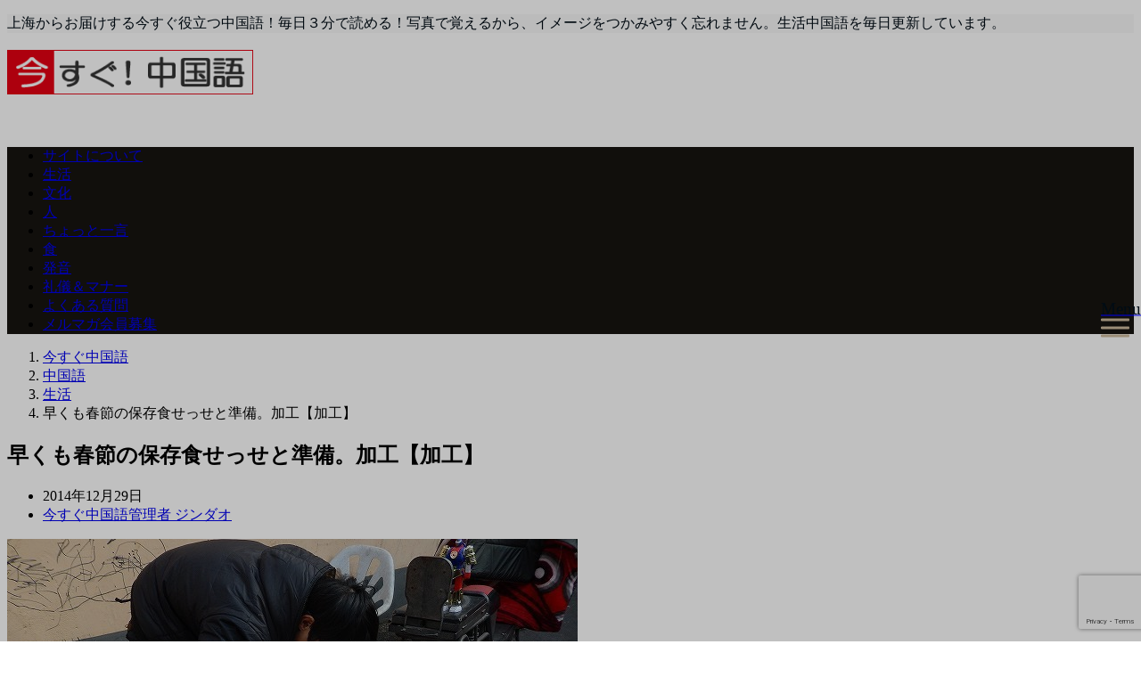

--- FILE ---
content_type: text/html; charset=UTF-8
request_url: https://www.imasugu-chinese.net/chinese/post8507
body_size: 19782
content:
<!DOCTYPE html>
<html lang="ja" dir="ltr"><head prefix="og: http://ogp.me/ns# fb: http://ogp.me/ns/fb# article: http://ogp.me/ns/article#"><meta charset="UTF-8"><meta name="viewport" content="width=device-width,initial-scale=1.0"><meta name="keywords" content="生活" ><meta name="description" content="来年2015年の春節は2月19日。まだ二ヶ月少々時間があるのですが、街では少しづつ春節の準備に取り掛かっています。中国の正月にあたる旧正月になると、日本の昔の状態を同じ。春節の期間は親戚が寄合い家族団らんで食事をするのが"><title>早くも春節の保存食せっせと準備。加工【加工】 | 今すぐ中国語</title><meta name="description"  content="来年2015年の春節は2月19日。まだ二ヶ月少々時間があるのですが、街では少しづつ春節の準備に取り掛かっています。中国の正月にあたる旧正月になると、日本の昔の状態を同じ。春節の期間は親戚が寄合い家族団らんで食事をするのが、中国の伝統的な文化なのですが、市場は閉店し鮮度の良いしなを入手するのは困難。" /><meta name="keywords"  content="ピンインj,生活,中国語,食" /><link rel="canonical" href="https://www.imasugu-chinese.net/chinese/post8507" /><script type="text/javascript" >window.ga=window.ga||function(){(ga.q=ga.q||[]).push(arguments)};ga.l=+new Date;ga('create', 'UA-43133711-1', 'auto');// Pluginsga('send', 'pageview');</script><script async src="https://www.google-analytics.com/analytics.js"></script><link rel='dns-prefetch' href='//ajax.googleapis.com' /><link rel='dns-prefetch' href='//www.google.com' /><link rel='dns-prefetch' href='//maxcdn.bootstrapcdn.com' /><link rel="alternate" type="application/rss+xml" title="今すぐ中国語 &raquo; フィード" href="https://www.imasugu-chinese.net/feed/" /><link rel="alternate" type="application/rss+xml" title="今すぐ中国語 &raquo; コメントフィード" href="https://www.imasugu-chinese.net/comments/feed/" /><link rel="alternate" type="application/rss+xml" title="今すぐ中国語 &raquo; 早くも春節の保存食せっせと準備。加工【加工】 のコメントのフィード" href="https://www.imasugu-chinese.net/chinese/post8507/feed/" /><link rel='stylesheet' id='colorbox-theme1-css'  href='https://www.imasugu-chinese.net/wp-content/plugins/jquery-colorbox/themes/theme1/colorbox.css?ver=4.6.2' type='text/css' media='screen' /><link rel='stylesheet' id='wp-block-library-css'  href='https://www.imasugu-chinese.net/wp-includes/css/dist/block-library/style.min.css?ver=5.4.17' type='text/css' media='all' /><link rel='stylesheet' id='contact-form-7-css'  href='https://www.imasugu-chinese.net/wp-content/plugins/contact-form-7/includes/css/styles.css?ver=5.1.9' type='text/css' media='all' /><link rel='stylesheet' id='emanon-style-min-css'  href='https://www.imasugu-chinese.net/wp-content/themes/emanon-pro/style-min.css?ver=2.1.2' type='text/css' media='all' /><link crossorigin="anonymous" rel='subresource' id='font-awesome-css'  href='https://maxcdn.bootstrapcdn.com/font-awesome/4.7.0/css/font-awesome.min.css?ver=5.4.17' type='text/css' media='all' /><link rel="stylesheet" type="text/css" href="https://www.imasugu-chinese.net/wp-content/plugins/pixopoint-menu/css/style.php" /><script>if (document.location.protocol != "https:") {document.location = document.URL.replace(/^http:/i, "https:");}</script><script type='text/javascript' src='https://ajax.googleapis.com/ajax/libs/jquery/2.1.3/jquery.min.js?ver=5.4.17'></script><script type='text/javascript'>/* <![CDATA[ */var jQueryColorboxSettingsArray = {"jQueryColorboxVersion":"4.6.2","colorboxInline":"false","colorboxIframe":"false","colorboxGroupId":"","colorboxTitle":"","colorboxWidth":"false","colorboxHeight":"false","colorboxMaxWidth":"false","colorboxMaxHeight":"false","colorboxSlideshow":"false","colorboxSlideshowAuto":"false","colorboxScalePhotos":"false","colorboxPreloading":"false","colorboxOverlayClose":"false","colorboxLoop":"true","colorboxEscKey":"true","colorboxArrowKey":"true","colorboxScrolling":"true","colorboxOpacity":"0.85","colorboxTransition":"elastic","colorboxSpeed":"350","colorboxSlideshowSpeed":"2500","colorboxClose":"close","colorboxNext":"next","colorboxPrevious":"previous","colorboxSlideshowStart":"start slideshow","colorboxSlideshowStop":"stop slideshow","colorboxCurrent":"{current} of {total} images","colorboxXhrError":"This content failed to load.","colorboxImgError":"This image failed to load.","colorboxImageMaxWidth":"false","colorboxImageMaxHeight":"false","colorboxImageHeight":"false","colorboxImageWidth":"false","colorboxLinkHeight":"false","colorboxLinkWidth":"false","colorboxInitialHeight":"100","colorboxInitialWidth":"300","autoColorboxJavaScript":"","autoHideFlash":"","autoColorbox":"true","autoColorboxGalleries":"","addZoomOverlay":"","useGoogleJQuery":"","colorboxAddClassToLinks":""};/* ]]> */</script><script type='text/javascript' src='https://www.imasugu-chinese.net/wp-content/plugins/jquery-colorbox/js/jquery.colorbox-min.js?ver=1.4.33'></script><script type='text/javascript' src='https://www.imasugu-chinese.net/wp-content/plugins/jquery-colorbox/js/jquery-colorbox-wrapper-min.js?ver=4.6.2'></script><link rel='https://api.w.org/' href='https://www.imasugu-chinese.net/wp-json/' /><link rel="EditURI" type="application/rsd+xml" title="RSD" href="https://www.imasugu-chinese.net/xmlrpc.php?rsd" /><link rel="wlwmanifest" type="application/wlwmanifest+xml" href="https://www.imasugu-chinese.net/wp-includes/wlwmanifest.xml" /> <link rel='prev' title='映画わが家の犬は世界一【卡拉是条狗(kǎ lā shì tiáo gǒu)】' href='https://www.imasugu-chinese.net/dianying/post8500' /><link rel='next' title='上海と違う天津の町並みや食の習慣。天津【天津】' href='https://www.imasugu-chinese.net/chinese/post8523' /><link rel='shortlink' href='https://www.imasugu-chinese.net/?p=8507' /><link rel="alternate" type="application/json+oembed" href="https://www.imasugu-chinese.net/wp-json/oembed/1.0/embed?url=https%3A%2F%2Fwww.imasugu-chinese.net%2Fchinese%2Fpost8507" /><link rel="alternate" type="text/xml+oembed" href="https://www.imasugu-chinese.net/wp-json/oembed/1.0/embed?url=https%3A%2F%2Fwww.imasugu-chinese.net%2Fchinese%2Fpost8507&#038;format=xml" /><meta name="generator" content="Site Kit by Google 1.26.0" /><style>/*---main color--*/#gnav,.global-nav li ul li,.mb-horizontal-nav{background-color:#161410;}.fa,.required,.widget-line a{color:#161410;}#wp-calendar a{color:#161410;font-weight: bold;}.cat-name, .sticky .cat-name{background-color:#161410;}.pagination a:hover,.pagination .current{background-color:#161410;border:solid 1px #161410;}.wpp-list li a:before{background-color:#161410;}.loader{position:absolute;top:0;left:0;bottom:0;right:0;margin:auto;border-left:6px solid #161410;}/*--link color--*/#gnav .global-nav .current-menu-item > a,#gnav .global-nav .current-menu-item > a .fa,#modal-global-nav-container .current-menu-item a,#modal-global-nav-container .sub-menu .current-menu-item a,.side-widget .current-menu-item a,.mb-horizontal-nav-inner .current-menu-item a,.mb-horizontal-nav-inner .current-menu-item a .fa,.entry-title a:active,.pagination a,.post-nav .fa{color:#9b8d77;}.global-nav-default > li:first-child:before, .global-nav-default > li:after{background-color:#9b8d77;}.article-body a{color:#9b8d77;}.follow-line a{color:#161410;}.author-profile-text .author-name a{color:#9b8d77;}.recommend-date a {display:block;text-decoration:none;color:#000c15;}.next-page .post-page-numbers.current span{background-color:#b5b5b5;color:#fff;}.next-page a span {background-color:#fff;color:#9b8d77;}.comment-page-link .page-numbers{background-color:#fff;color:#9b8d77;}.comment-page-link .current{background-color:#b5b5b5;color:#fff;}.side-widget li a:after{color:#9b8d77;}blockquote a, .box-default a, .box-info a{color:#9b8d77;}.follow-user-url a:hover .fa{color:#9b8d77;}.popular-post-rank{border-color:#9b8d77 transparent transparent transparent;}/*--link hover--*/a:hover,.global-nav a:hover,.side-widget a:hover,.side-widget li a:hover:before,#wp-calendar a:hover,.entry-title a:hover,.footer-follow-btn a:hover .fa{color:#b5b5b5;}.scroll-nav-inner li:after{background-color:#b5b5b5;}.featured-title h2:hover{color:#b5b5b5;}.author-profile-text .author-name a:hover{color:#b5b5b5;}follow-user-url a:hover .fa{color:#b5b5b5;}.next-page a span:hover{background-color:#b5b5b5;color:#fff;}.comment-page-link .page-numbers:hover{background-color:#b5b5b5;color:#fff;}.tagcloud a:hover{border:solid 1px #b5b5b5;color:#b5b5b5;}blockquote a:hover, .box-default a:hover, .box-info a:hover{color:#b5b5b5;}#modal-global-nav-container .global-nav-default li a:hover{color:#b5b5b5;}.side-widget li a:hover:after{color:#b5b5b5;}.widget-contact a:hover .fa{color:#b5b5b5;}#sidebar-cta {border:solid 4px #b5b5b5;}.popular-post li a:hover .popular-post-rank{border-color:#b5b5b5 transparent transparent transparent;}/*--btn color--*/.btn-more{background-color:#9b8d77;border:solid 1px #9b8d77;}.btn a{background-color:#9b8d77;color:#fff;}.btn a:hover{color:#fff;}.btn-border{display:block;padding:8px 16px;border:solid 1px #9b8d77;}.btn-border .fa{color:#9b8d77;}input[type=submit]{background-color:#9b8d77;color:#fff;}/* gutenberg File */.wp-block-file .wp-block-file__button{display:inline-block;padding:8px 32px!important;border-radius:4px!important;line-height:1.5!important;border-bottom:solid 3px rgba(0,0,0,0.2)!important;background-color:#9b8d77!important;color:#fff!important;font-size:16px!important}/* gutenberg button */.wp-block-button a{text-decoration:none;}/* gutenberg Media & Text */.wp-block-media-text p{line-height:1;margin-bottom:16px;}/* gutenberg pullquote */.wp-block-pullquote blockquote{margin:0!important;border:none!important;quotes:none!important;background-color:inherit!important;}.wp-block-pullquote{border-top:3px solid #e2e5e8;border-bottom:3px solid #e2e5e8;color:#303030;}/*--header-*/.header-area-height{height:96px;}.header-brand {line-height:96px;}.header,.header-area-height-line #gnav{background-color:#fff;}.top-bar{background-color:#f8f8f8;}.site-description {color:#000c15}.header-table .site-description{line-height:1.5;font-size:12px;}.header-site-name a{color:#000c15}.header-site-name a:hover{color:#b5b5b5;}.header-logo img, .modal-header-logo img{max-height:50px;width:auto;}.global-nav-line li a{color:#000c15;}#mb-scroll-nav .header-site-name a{color:#000c15;font-size:16px;}#mb-scroll-nav .header-site-name a:hover{color:#b5b5b5;}@media screen and ( min-width: 768px ){.header-site-name a{font-size:24px;}.header-area-height,.header-widget{height:96px;}.header-brand {line-height:96px;}}@media screen and ( min-width: 992px ){.header-logo img{max-height:50px;width:auto;}}/*--modal menu--*/.modal-menu{position:absolute;top:50%;right:0;-webkit-transform:translateY(-50%);transform:translateY(-50%);z-index:999;}.modal-menu .modal-gloval-icon{float:left;margin-bottom:6px;}.modal-menu .slicknav_no-text{margin:0;}.modal-menu .modal-gloval-icon-bar{display:block;width:32px;height:3px;border-radius:4px;-webkit-transition:all 0.2s;transition:all 0.2s;}.modal-menu .modal-gloval-icon-bar + .modal-gloval-icon-bar{margin-top:6px;}.modal-menu .modal-menutxt{display:block;text-align:center;font-size:12px;font-size:1.2rem;color:#000c15;}.modal-menu .modal-gloval-icon-bar{background-color:#9b8d77;}#modal-global-nav-container{background-color:#fff;}#modal-global-nav-container .modal-header-site-name a{color:#000c15;}#modal-global-nav-container .global-nav li ul li{background-color:#fff;}#modal-global-nav-container .global-nav-default li a{color:#000c15;}/*--slick slider for front page & LP--*/.slick-slider{-moz-box-sizing:border-box;box-sizing:border-box;-webkit-user-select:none;-moz-user-select:none;-ms-user-select:none;user-select:none;-webkit-touch-callout:none;-khtml-user-select:none;-ms-touch-action:pan-y;touch-action:pan-y;-webkit-tap-highlight-color:rgba(0,0,0,0)}.slick-list,.slick-slider{display:block;position:relative}.slick-list{overflow:hidden;margin:0;padding:0}.slick-list:focus{outline:0}.slick-list.dragging{cursor:pointer;cursor:hand}.slick-slider .slick-list,.slick-slider .slick-track{-webkit-transform:translate3d(0,0,0);-moz-transform:translate3d(0,0,0);-ms-transform:translate3d(0,0,0);-o-transform:translate3d(0,0,0);transform:translate3d(0,0,0)}.slick-track{display:block;position:relative;top:0;left:0;margin:40px 0}.slick-track:after,.slick-track:before{display:table;content:''}.slick-track:after{clear:both}.slick-loading .slick-track{visibility:hidden}.slick-slide{display:none;float:left;height:100%;min-height:1px}[dir='rtl'].slick-slide{float:right}.slick-slide.slick-loading img{display:none}.slick-slide.dragging img{pointer-events:none}.slick-initialized .slick-slide{display:block}.slick-loading .slick-slide{visibility:hidden}.slick-vertical .slick-slide{display:block;height:auto;border:solid 1px transparent}.slick-arrow.slick-hidden{display:none}.slick-next:before,.slick-prev:before{content:""}.slick-next{display:block;position:absolute;top:50%;right:-11px;padding:0;width:16px;height:16px;border-color:#9b8d77;border-style:solid;border-width:3px 3px 0 0;background-color:transparent;cursor:pointer;text-indent:-9999px;-webkit-transform:rotate(45deg);-moz-transform:rotate(45deg);-ms-transform:rotate(45deg);-o-transform:rotate(45deg);transform:rotate(45deg)}.slick-prev{display:block;position:absolute;top:50%;left:-11px;padding:0;width:16px;height:16px;border-color:#9b8d77;border-style:solid;border-width:3px 3px 0 0;background-color:transparent;cursor:pointer;text-indent:-9999px;-webkit-transform:rotate(-135deg);-moz-transform:rotate(-135deg);-ms-transform:rotate(-135deg);-o-transform:rotate(-135deg);transform:rotate(-135deg)}@media screen and ( min-width: 768px ){.slick-next{right:-32px;width:32px;height:32px;}.slick-prev{left:-32px;width:32px;height:32px;}}/*---下ボーダー（2カラー）--*/.front-top-widget-box h2, .front-bottom-widget-box h2{margin-bottom: -1px;}.front-top-widget-box h2 > span, .front-bottom-widget-box h2 > span{display:inline-block;padding:0 4px 4px 0;border-bottom:solid 1px #161410;}.entry-header {border-bottom:solid 1px #e2e5e8;}.entry-header h2{margin-bottom: -1px;}.entry-header h2 > span{display:inline-block;padding:0 4px 4px 0;border-bottom:solid 1px #161410;}.archive-title {border-bottom:solid 1px #e2e5e8;}.archive-title h1{margin-bottom: -1px;}.archive-title h1 > span{display:inline-block;padding:0 4px 4px 0;border-bottom:solid 1px #161410;}/*--h2 style--*//*---左ボーダー＋背景--*/.article-body h2{padding:8px 0 8px 12px;border-left:solid 4px #161410;background-color:#f0f0f0;}/*--h3 style--*//*--下ボーダー--*/.article-body h3:not(.block-pr-box-heading):not(.block-cta-heading):not(.block-pricing-table-heading):not(.block-member-name):not(.showcase-box-heading),.page-bottom-widget h3{padding:6px 0;border-bottom:solid 2px #161410;}/*--h4 style--*//*---無し--*/.article-body h4{padding:4px 0;}/*--sidebar style--*//*---下ボーダー（2カラー）--*/.side-widget-title {border-bottom:1px solid #e2e5e8;}.side-widget-title h3 {margin-bottom: -1px;}.side-widget-title span{display:inline-block;padding:0 4px 4px 0;border-bottom:solid 1px #161410;}/*--read more--*/.archive-header{padding:8px 16px 64px 16px;}.read-more{position:absolute;right: 0;bottom:24px;left:0;text-align:center;}.read-more .fa{margin:0 0 0 4px;}.featured-date .read-more,.home .big-column .read-more,.archive .ar-big-column .read-more{position:absolute;right:0;bottom:32px;left:0;}.home .big-column .btn-mid,.archive .ar-big-column .btn-mid{width: 80%;}@media screen and ( min-width: 768px ){.archive-header{padding:8px 16px 72px 16px;}.home .one-column .read-more,.archive .ar-one-column .read-more,.search .ar-one-column .read-more{position:absolute;right:16px;bottom:20px;left:auto;}.blog .one-column .read-more,.archive .ar-one-column .read-more,.search .ar-one-column .read-more{position:absolute;right:16px;bottom:20px;left:auto;}.home .big-column .btn-mid,.archive .ar-big-column .btn-mid,.search .ar-big-column .btn-mid{width:20%;}.blog .big-column .btn-mid,.archive .ar-big-column .btn-mid,.search .ar-big-column .btn-mid{width:20%;}.home .one-column .read-more .btn-border,.archive .ar-one-column .read-more .btn-border,.search .ar-one-column .read-more .btn-border{display:inline;}.blog .one-column .read-more .btn-border,.archive .ar-one-column .read-more .btn-border,.search .ar-one-column .read-more .btn-border{display:inline;}}/*--article footer--*/.article-footer{padding:32px 16px 24px 16px;}@media screen and (min-width: 992px){.article-footer{padding:64px 32px 56px 32px;}}@media screen and (min-width: 1200px){.article-footer{padding:64px 72px 56px 72px;}}/*--facebook follow--*/.fb-follow-image:before{position:absolute;top:0;left:0;right:0;bottom:0;background-color:#000;opacity:0.25;content:"";z-index:100;}/*--remodal's necessary styles--*/html.remodal-is-locked{overflow:hidden;-ms-touch-action:none;touch-action:none}.remodal{overflow:scroll;-webkit-overflow-scrolling:touch;}.remodal,[data-remodal-id]{display:none}.remodal-overlay{position:fixed;z-index:9998;top:-5000px;right:-5000px;bottom:-5000px;left:-5000px;display:none}.remodal-wrapper{position:fixed;z-index:9999;top:0;right:0;bottom:0;left:0;display:none;overflow:auto;text-align:center;-webkit-overflow-scrolling:touch}.remodal-wrapper:after{display:inline-block;height:100%;margin-left:-0.05em;content:""}.remodal-overlay,.remodal-wrapper{-webkit-backface-visibility:hidden;backface-visibility:hidden}.remodal{position:relative;outline:0;}.remodal-is-initialized{display:inline-block}/*--remodal's default mobile first theme--*/.remodal-bg.remodal-is-opened,.remodal-bg.remodal-is-opening{-webkit-filter:blur(3px);filter:blur(3px)}.remodal-overlay{background:rgba(43,46,56,.9)}.remodal-overlay.remodal-is-closing,.remodal-overlay.remodal-is-opening{-webkit-animation-duration:0.3s;animation-duration:0.3s;-webkit-animation-fill-mode:forwards;animation-fill-mode:forwards}.remodal-overlay.remodal-is-opening{-webkit-animation-name:c;animation-name:c}.remodal-overlay.remodal-is-closing{-webkit-animation-name:d;animation-name:d}.remodal-wrapper{padding:16px}.remodal{box-sizing:border-box;width:100%;-webkit-transform:translate3d(0,0,0);transform:translate3d(0,0,0);color:#2b2e38;background:#fff;}.remodal.remodal-is-closing,.remodal.remodal-is-opening{-webkit-animation-duration:0.3s;animation-duration:0.3s;-webkit-animation-fill-mode:forwards;animation-fill-mode:forwards}.remodal.remodal-is-opening{-webkit-animation-name:a;animation-name:a}.remodal.remodal-is-closing{-webkit-animation-name:b;animation-name:b}.remodal,.remodal-wrapper:after{vertical-align:middle}.remodal-close{position:absolute;top:-32px;right:0;display:block;overflow:visible;width:32px;height:32px;margin:0;padding:0;cursor:pointer;-webkit-transition:color 0.2s;transition:color 0.2s;text-decoration:none;color:#fff;border:0;outline:0;background:#b5b5b5;}.modal-global-nav-close{position:absolute;top:0;right:0;display:block;overflow:visible;width:32px;height:32px;margin:0;padding:0;cursor:pointer;-webkit-transition:color 0.2s;transition:color 0.2s;text-decoration:none;color:#fff;border:0;outline:0;background:#9b8d77;}.remodal-close:focus,.remodal-close:hover{color:#2b2e38}.remodal-close:before{font-family:Arial,Helvetica CY,Nimbus Sans L,sans-serif!important;font-size:32px;line-height:32px;position:absolute;top:0;left:0;display:block;width:32px;content:"\00d7";text-align:center;}.remodal-cancel,.remodal-confirm{font:inherit;display:inline-block;overflow:visible;min-width:110px;margin:0;padding:9pt 0;cursor:pointer;-webkit-transition:background 0.2s;transition:background 0.2s;text-align:center;vertical-align:middle;text-decoration:none;border:0;outline:0}.remodal-confirm{color:#fff;background:#81c784}.remodal-confirm:focus,.remodal-confirm:hover{background:#66bb6a}.remodal-cancel{color:#fff;background:#e57373}.remodal-cancel:focus,.remodal-cancel:hover{background:#ef5350}.remodal-cancel::-moz-focus-inner,.remodal-close::-moz-focus-inner,.remodal-confirm::-moz-focus-inner{padding:0;border:0}@-webkit-keyframes a{0%{-webkit-transform:scale(1.05);transform:scale(1.05);opacity:0}to{-webkit-transform:none;transform:none;opacity:1}}@keyframes a{0%{-webkit-transform:scale(1.05);transform:scale(1.05);opacity:0}to{-webkit-transform:none;transform:none;opacity:1}}@-webkit-keyframes b{0%{-webkit-transform:scale(1);transform:scale(1);opacity:1}to{-webkit-transform:scale(0.95);transform:scale(0.95);opacity:0}}@keyframes b{0%{-webkit-transform:scale(1);transform:scale(1);opacity:1}to{-webkit-transform:scale(0.95);transform:scale(0.95);opacity:0}}@-webkit-keyframes c{0%{opacity:0}to{opacity:1}}@keyframes c{0%{opacity:0}to{opacity:1}}@-webkit-keyframes d{0%{opacity:1}to{opacity:0}}@keyframes d{0%{opacity:1}to{opacity:0}}@media only screen and (min-width:641px){.remodal{max-width:700px}}.lt-ie9 .remodal-overlay{background:#2b2e38}.lt-ie9 .remodal{width:700px}/*--footer cta --*//*--footer sns--*/.footer-top{background-color:#323638;}@media screen and ( min-width: 768px ){.footer-top-inner li a{border-bottom: none;}}/*--footer--*/.footer{background-color:#232323;color:#b5b5b5;}.footer a,.footer .fa{color:#b5b5b5;}.footer a:hover{color:#fff;}.footer a:hover .fa{color:#fff;}.footer-nav li{border-right:solid 1px #b5b5b5;}.footer-widget-box h2,.footer-widget-box h3,.footer-widget-box h4,.footer-widget-box h5,.footer-widget-box h6{color:#b5b5b5;}.footer-widget-box h3{border-bottom:solid 1px #b5b5b5;}.footer-widget-box a:hover .fa{color:#fff;}.footer-widget-box #wp-calendar caption{border:solid 1px #b5b5b5;border-bottom: none;}.footer-widget-box #wp-calendar th{border:solid 1px #b5b5b5;}.footer-widget-box #wp-calendar td{border:solid 1px #b5b5b5;}.footer-widget-box #wp-calendar a:hover{color:#fff;}.footer-widget-box .tagcloud a{border:solid 1px #b5b5b5;}.footer-widget-box .tagcloud a:hover{border:solid 1px #fff;}.footer-widget-box .wpp-list .wpp-excerpt, .footer-widget-box .wpp-list .post-stats, .footer-widget-box .wpp-list .post-stats a{color:#b5b5b5;}.footer-widget-box .wpp-list a:hover{color:#fff;}.footer-widget-box select{border:solid 1px #b5b5b5;color:#b5b5b5;}.footer-widget-box .widget-contact a:hover .fa{color:#fff;}@media screen and ( min-width: 768px ){.footer a:hover .fa{color:#b5b5b5;}}/*--lp header image cover--*/.lp-header{height:500px;}.lp-header:before,.lp-header-image:before{position:absolute;top:0;left:0;right:0;bottom:0;background:linear-gradient(135deg, #000, #000)fixed;opacity:0.5;content: "";z-index: 100;}.header-title, .header-target-message{color: #fff;}.header-sub-title{color:#fff;}.header-btn-bg a{border-bottom:none;border-radius:0;background-color:#9b8d77;color:#fff;}.header-btn-bg a:hover{background-color:#9b8d77;border-radius:inherit;-webkit-transform:inherit;transform:inherit;color:#fff;}.header-btn-bg:before{content:'';position:absolute;border:solid 3px #9b8d77;top:0;right:0;bottom:0;left:0;-webkit-transition:.2s ease-in-out;transition:.2s ease-in-out;z-index:-1;}.header-btn-bg:hover:before{top:-8px;right:-8px;bottom:-8px;left:-8px}@media screen and ( max-width: 767px ){.header-message{right:0;left:0;}}@media screen and ( min-width: 768px ){.header-message{right:0;left:0;}}/*--lp content section--*/#lp-content-section {background-color:#f8f8f8;}/*--page custom css--*/</style><script type="application/ld+json">{"@context" : "http://schema.org","@type" : "Article","headline" : "早くも春節の保存食せっせと準備。加工【加工】","datePublished" : "2014-12-29","dateModified" : "2018-8-23","mainEntityOfPage" : "https://www.imasugu-chinese.net/chinese/post8507","author" : { "@type" : "Person", "name" : "今すぐ中国語管理者 ジンダオ" },"image" : { "@type" : "ImageObject", "url" : "https://www.imasugu-chinese.net/wp-content/uploads/2014/12/349_DSCN1605.jpg", "width" : "640", "height" : "480" },"publisher" : { "@type" : "Organization", "name" : "今すぐ中国語", "logo" : {"@type" : "ImageObject","url" : "https://www.imasugu-chinese.net/wp-content/uploads/2017/09/logo.png","width" : "245","height" : "50"} }}</script><link rel="amphtml" href="https://www.imasugu-chinese.net/chinese/post8507/amp/"><link rel="icon" href="https://www.imasugu-chinese.net/wp-content/uploads/2018/05/cropped-ima-32x32.jpg" sizes="32x32" /><link rel="icon" href="https://www.imasugu-chinese.net/wp-content/uploads/2018/05/cropped-ima-192x192.jpg" sizes="192x192" /><link rel="apple-touch-icon" href="https://www.imasugu-chinese.net/wp-content/uploads/2018/05/cropped-ima-180x180.jpg" /><meta name="msapplication-TileImage" content="https://www.imasugu-chinese.net/wp-content/uploads/2018/05/cropped-ima-270x270.jpg" /><script type="text/javascript">  var _gaq = _gaq || [];  _gaq.push(['_setAccount', 'UA-43133711-1']);  _gaq.push(['_trackPageview']);  (function() {var ga = document.createElement('script'); ga.type = 'text/javascript'; ga.async = true;ga.src = ('https:' == document.location.protocol ? 'https://ssl' : 'http://www') + '.google-analytics.com/ga.js';var s = document.getElementsByTagName('script')[0]; s.parentNode.insertBefore(ga, s);  })();</script></head><body data-rsssl=1 id="top" class="post-template-default single single-post postid-8507 single-format-standard"><script async src="https://www.googletagmanager.com/gtag/js?id=UA-43133711-1"></script><script>window.dataLayer = window.dataLayer || [];function gtag(){dataLayer.push(arguments);}gtag('js', new Date());gtag('config', 'UA-43133711-1');</script><header id="header-wrapper" class="clearfix" itemscope itemtype="http://schema.org/WPHeader"><div class="top-bar"><div class="container"><div class="col12"><p class="site-description" itemprop="description">上海からお届けする今すぐ役立つ中国語！毎日３分で読める！写真で覚えるから、イメージをつかみやすく忘れません。生活中国語を毎日更新しています。</p></div></div></div><div class="header"><div class="container header-area-height"><div class="col12 header-brand"><div class="header-table"><div class="header-logo"><a href="https://www.imasugu-chinese.net/"><img src="https://www.imasugu-chinese.net/wp-content/uploads/2017/09/logo.png" alt="今すぐ中国語" ></a></div></div></div><div class="modal-menu js-modal-menu"><a href="#modal-global-nav" data-remodal-target="modal-global-nav"><span class="modal-menutxt">Menu</span><span class="modal-gloval-icon"><span class="modal-gloval-icon-bar"></span><span class="modal-gloval-icon-bar"></span><span class="modal-gloval-icon-bar"></span></span></a></div></div><div class="remodal" data-remodal-id="modal-global-nav" data-remodal-options="hashTracking:false"><button data-remodal-action="close" class="remodal-close modal-global-nav-close"></button><div id="modal-global-nav-container"><div class="modal-header-logo"><a href="https://www.imasugu-chinese.net/"><img src="https://www.imasugu-chinese.net/wp-content/uploads/2017/09/logo.png" alt="今すぐ中国語" ></a></div><nav><ul id="menu-menu-nav" class="global-nav global-nav-default"><li id="menu-item-8" class="menu-item menu-item-type-post_type menu-item-object-page menu-item-8"><a href="https://www.imasugu-chinese.net/sample-page/">サイトについて</a></li><li id="menu-item-732" class="menu-item menu-item-type-taxonomy menu-item-object-category current-post-ancestor current-menu-parent current-post-parent menu-item-732"><a href="https://www.imasugu-chinese.net/chinese/chinese-lifestyle/">生活</a></li><li id="menu-item-728" class="menu-item menu-item-type-taxonomy menu-item-object-category menu-item-728"><a href="https://www.imasugu-chinese.net/chinese/chinese-culture/">文化</a></li><li id="menu-item-729" class="menu-item menu-item-type-taxonomy menu-item-object-category menu-item-729"><a href="https://www.imasugu-chinese.net/chinese/chinese-people/">人</a></li><li id="menu-item-730" class="menu-item menu-item-type-taxonomy menu-item-object-category menu-item-730"><a href="https://www.imasugu-chinese.net/chinese/chinese-words/">ちょっと一言</a></li><li id="menu-item-731" class="menu-item menu-item-type-taxonomy menu-item-object-category current-post-ancestor current-menu-parent current-post-parent menu-item-731"><a href="https://www.imasugu-chinese.net/chinese/chinese-food/">食</a></li><li id="menu-item-4532" class="menu-item menu-item-type-taxonomy menu-item-object-category menu-item-4532"><a href="https://www.imasugu-chinese.net/chinese/fayin/">発音</a></li><li id="menu-item-1980" class="menu-item menu-item-type-taxonomy menu-item-object-category menu-item-1980"><a href="https://www.imasugu-chinese.net/manner/">礼儀＆マナー</a></li><li id="menu-item-1130" class="menu-item menu-item-type-taxonomy menu-item-object-category menu-item-1130"><a href="https://www.imasugu-chinese.net/chinese-faq/">よくある質問</a></li><li id="menu-item-735" class="menu-item menu-item-type-post_type menu-item-object-page menu-item-735"><a href="https://www.imasugu-chinese.net/melmaga/">メルマガ会員募集</a></li></ul></nav></div></div></div></header><div id="gnav" class="default-nav"><div class="container"><div class="col12"><nav id="menu"><ul id="menu-menu-nav-1" class="global-nav global-nav-default"><li class="menu-item menu-item-type-post_type menu-item-object-page menu-item-8"><a href="https://www.imasugu-chinese.net/sample-page/">サイトについて</a></li><li class="menu-item menu-item-type-taxonomy menu-item-object-category current-post-ancestor current-menu-parent current-post-parent menu-item-732"><a href="https://www.imasugu-chinese.net/chinese/chinese-lifestyle/">生活</a></li><li class="menu-item menu-item-type-taxonomy menu-item-object-category menu-item-728"><a href="https://www.imasugu-chinese.net/chinese/chinese-culture/">文化</a></li><li class="menu-item menu-item-type-taxonomy menu-item-object-category menu-item-729"><a href="https://www.imasugu-chinese.net/chinese/chinese-people/">人</a></li><li class="menu-item menu-item-type-taxonomy menu-item-object-category menu-item-730"><a href="https://www.imasugu-chinese.net/chinese/chinese-words/">ちょっと一言</a></li><li class="menu-item menu-item-type-taxonomy menu-item-object-category current-post-ancestor current-menu-parent current-post-parent menu-item-731"><a href="https://www.imasugu-chinese.net/chinese/chinese-food/">食</a></li><li class="menu-item menu-item-type-taxonomy menu-item-object-category menu-item-4532"><a href="https://www.imasugu-chinese.net/chinese/fayin/">発音</a></li><li class="menu-item menu-item-type-taxonomy menu-item-object-category menu-item-1980"><a href="https://www.imasugu-chinese.net/manner/">礼儀＆マナー</a></li><li class="menu-item menu-item-type-taxonomy menu-item-object-category menu-item-1130"><a href="https://www.imasugu-chinese.net/chinese-faq/">よくある質問</a></li><li class="menu-item menu-item-type-post_type menu-item-object-page menu-item-735"><a href="https://www.imasugu-chinese.net/melmaga/">メルマガ会員募集</a></li></ul></nav></div></div></div><div class="content"><div class="container"><div class="content-inner"><nav id="breadcrumb" class="rcrumbs clearfix"><ol itemscope itemtype="http://schema.org/BreadcrumbList"><li itemprop="itemListElement" itemscope itemtype="http://schema.org/ListItem"><a itemprop="item" href="https://www.imasugu-chinese.net/"><i class="fa fa-home"></i><span itemprop="name">今すぐ中国語</span></a><i class="fa fa-angle-right"></i><meta itemprop="position" content="1" /></li><li itemprop="itemListElement" itemscope itemtype="http://schema.org/ListItem"><a itemprop="item" href="https://www.imasugu-chinese.net/chinese/"><span itemprop="name">中国語</span></a><i class="fa fa-angle-right"></i><meta itemprop="position" content="2" /></li><li itemprop="itemListElement" itemscope itemtype="http://schema.org/ListItem"><a itemprop="item" href="https://www.imasugu-chinese.net/chinese/chinese-lifestyle/"><span itemprop="name">生活</span></a><i class="fa fa-angle-right"></i><meta itemprop="position" content="3" /></li><li><span>早くも春節の保存食せっせと準備。加工【加工】</span></li></ol></nav></div><main><div class="col-main first"><article class="article post-8507 post type-post status-publish format-standard has-post-thumbnail hentry category-chinese-lifestyle category-chinese category-chinese-food tag-j one-column ar-one-column au-one-column"><header><div class="article-header"><h1 class="entry-title">早くも春節の保存食せっせと準備。加工【加工】</h1><ul class="post-meta clearfix"><li><i class="fa fa-clock-o"></i><time class="date published updated" datetime="2014-12-29">2014年12月29日</time></li><li><i class="fa fa-user"></i><span class="vcard author"><span class="fn"><a href="https://www.imasugu-chinese.net/author/imt_admin/">今すぐ中国語管理者 ジンダオ</a></span></span></li></ul ></div><div class="article-thumbnail"><img width="640" height="480" src="https://www.imasugu-chinese.net/wp-content/uploads/2014/12/349_DSCN1605.jpg" class="attachment-large-thumbnail size-large-thumbnail colorbox-8507  wp-post-image" alt="" srcset="https://www.imasugu-chinese.net/wp-content/uploads/2014/12/349_DSCN1605.jpg 640w, https://www.imasugu-chinese.net/wp-content/uploads/2014/12/349_DSCN1605-400x300.jpg 400w, https://www.imasugu-chinese.net/wp-content/uploads/2014/12/349_DSCN1605-556x417.jpg 556w, https://www.imasugu-chinese.net/wp-content/uploads/2014/12/349_DSCN1605-100x75.jpg 100w" sizes="(max-width: 640px) 100vw, 640px" /></div></header><aside class="share-btn"><ul><li class="twitter"><a  target="_blank" href="http://twitter.com/intent/tweet?url=https%3A%2F%2Fwww.imasugu-chinese.net%2Fchinese%2Fpost8507&amp;&text=%E6%97%A9%E3%81%8F%E3%82%82%E6%98%A5%E7%AF%80%E3%81%AE%E4%BF%9D%E5%AD%98%E9%A3%9F%E3%81%9B%E3%81%A3%E3%81%9B%E3%81%A8%E6%BA%96%E5%82%99%E3%80%82%E5%8A%A0%E5%B7%A5%E3%80%90%E5%8A%A0%E5%B7%A5%E3%80%91+%7C+%E4%BB%8A%E3%81%99%E3%81%90%E4%B8%AD%E5%9B%BD%E8%AA%9E&tw_p=tweetbutton" ><i class="fa fa-twitter"></i><span class="sns-name">Twitter</span></a></li><li class="facebook"><a class="share" target="_blank" href="http://www.facebook.com/sharer.php?src=bm&u=https%3A%2F%2Fwww.imasugu-chinese.net%2Fchinese%2Fpost8507&amp;t=%E6%97%A9%E3%81%8F%E3%82%82%E6%98%A5%E7%AF%80%E3%81%AE%E4%BF%9D%E5%AD%98%E9%A3%9F%E3%81%9B%E3%81%A3%E3%81%9B%E3%81%A8%E6%BA%96%E5%82%99%E3%80%82%E5%8A%A0%E5%B7%A5%E3%80%90%E5%8A%A0%E5%B7%A5%E3%80%91+%7C+%E4%BB%8A%E3%81%99%E3%81%90%E4%B8%AD%E5%9B%BD%E8%AA%9E"><i class="fa fa-facebook"></i><span class="sns-name">Facebook</span></a></li><li class="hatebu"><a class="share" target="_blank" href="http://b.hatena.ne.jp/add?mode=confirm&url=https%3A%2F%2Fwww.imasugu-chinese.net%2Fchinese%2Fpost8507&amp;title=%E6%97%A9%E3%81%8F%E3%82%82%E6%98%A5%E7%AF%80%E3%81%AE%E4%BF%9D%E5%AD%98%E9%A3%9F%E3%81%9B%E3%81%A3%E3%81%9B%E3%81%A8%E6%BA%96%E5%82%99%E3%80%82%E5%8A%A0%E5%B7%A5%E3%80%90%E5%8A%A0%E5%B7%A5%E3%80%91+%7C+%E4%BB%8A%E3%81%99%E3%81%90%E4%B8%AD%E5%9B%BD%E8%AA%9E"><i class="fa hatebu-icon"></i><span class="sns-name">はてブ</span></a></li><li class="pocket"><a class="share" target="_blank" href="http://getpocket.com/edit?url=https%3A%2F%2Fwww.imasugu-chinese.net%2Fchinese%2Fpost8507&title=%E6%97%A9%E3%81%8F%E3%82%82%E6%98%A5%E7%AF%80%E3%81%AE%E4%BF%9D%E5%AD%98%E9%A3%9F%E3%81%9B%E3%81%A3%E3%81%9B%E3%81%A8%E6%BA%96%E5%82%99%E3%80%82%E5%8A%A0%E5%B7%A5%E3%80%90%E5%8A%A0%E5%B7%A5%E3%80%91+%7C+%E4%BB%8A%E3%81%99%E3%81%90%E4%B8%AD%E5%9B%BD%E8%AA%9E"><i class="fa fa-get-pocket"></i><span class="sns-name">Pocket</span></a></li><li class="pinterest"><a data-pin-do="buttonBookmark" data-pin-custom="true" href="https://www.pinterest.com/pin/create/button/"><i class="fa fa-pinterest-p"></i><span class="sns-name">Pinterest</span></a><script async defer src="//assets.pinterest.com/js/pinit.js"></script></li><li class="line"><a class="share" target="_blank" href="https://timeline.line.me/social-plugin/share?url=https%3A%2F%2Fwww.imasugu-chinese.net%2Fchinese%2Fpost8507&title=%E6%97%A9%E3%81%8F%E3%82%82%E6%98%A5%E7%AF%80%E3%81%AE%E4%BF%9D%E5%AD%98%E9%A3%9F%E3%81%9B%E3%81%A3%E3%81%9B%E3%81%A8%E6%BA%96%E5%82%99%E3%80%82%E5%8A%A0%E5%B7%A5%E3%80%90%E5%8A%A0%E5%B7%A5%E3%80%91+%7C+%E4%BB%8A%E3%81%99%E3%81%90%E4%B8%AD%E5%9B%BD%E8%AA%9E"><img src="https://www.imasugu-chinese.net/wp-content/themes/emanon-pro/lib/images/line.png" alt="line" /><span class="sns-name">LINE</span></a></li></ul></aside><section class="article-body"><p>来年2015年の春節は2月19日。<br />まだ二ヶ月少々時間があるのですが、<br />街では少しづつ春節の準備に取り掛かっています。</p><p>中国の正月にあたる旧正月になると、日本の昔の状態を同じ。<br />春節の期間は親戚が寄合い家族団らんで食事をするのが、<br />中国の伝統的な文化なのですが、<br />市場は閉店し鮮度の良いしなを入手するのは困難。</p><p>その為、一部の料理は保存が効く食材を使う事があります。<br />例えばハンガーを使って干されていた「香肠(xiāng cháng)腸詰め」。<br /><a href="https://www.imasugu-chinese.net/wp-content/uploads/2014/12/349_DSCN1584.jpg"><img src="https://www.imasugu-chinese.net/wp-content/uploads/2014/12/349_DSCN1584-400x300.jpg" alt="349_DSCN1584" width="400" height="300" class="alignnone size-medium wp-image-8508 colorbox-8507" srcset="https://www.imasugu-chinese.net/wp-content/uploads/2014/12/349_DSCN1584-400x300.jpg 400w, https://www.imasugu-chinese.net/wp-content/uploads/2014/12/349_DSCN1584-556x417.jpg 556w, https://www.imasugu-chinese.net/wp-content/uploads/2014/12/349_DSCN1584-100x75.jpg 100w, https://www.imasugu-chinese.net/wp-content/uploads/2014/12/349_DSCN1584.jpg 640w" sizes="(max-width: 400px) 100vw, 400px" /></a></p><p>中国の場合は燻製ではなく、<br />塩を利かせニンニクなどを詰め込み<br />このようにして水分を抜いていきます。</p><p>干し上がった腸詰めは薄くスライスをして、<br />ラー油をかけて食べたり、再度蒸しあげたり、<br />みじん切りにしてチャーハンに混ぜたり、<br />スープの塩味に使ったりと色々なバリエーションで使われます。</p><p>またこんな魚を干し上げる準備をしていました。<br />この巨大な魚、海に住む海鳗(hǎi mán)と呼ばれるハモ。</p><p>鮮魚店の真向かいに陣取って、1メートルはある巨大ハモを捌き、<br />丁寧に塩ふりをしていました。<br /><a href="https://www.imasugu-chinese.net/wp-content/uploads/2014/12/349_DSCN1605.jpg"><img src="https://www.imasugu-chinese.net/wp-content/uploads/2014/12/349_DSCN1605-400x300.jpg" alt="349_DSCN1605" width="400" height="300" class="alignnone size-medium wp-image-8509 colorbox-8507" srcset="https://www.imasugu-chinese.net/wp-content/uploads/2014/12/349_DSCN1605-400x300.jpg 400w, https://www.imasugu-chinese.net/wp-content/uploads/2014/12/349_DSCN1605-556x417.jpg 556w, https://www.imasugu-chinese.net/wp-content/uploads/2014/12/349_DSCN1605-100x75.jpg 100w, https://www.imasugu-chinese.net/wp-content/uploads/2014/12/349_DSCN1605.jpg 640w" sizes="(max-width: 400px) 100vw, 400px" /></a></p><p><a href="https://www.imasugu-chinese.net/wp-content/uploads/2014/12/349_DSCN1608.jpg"><img src="https://www.imasugu-chinese.net/wp-content/uploads/2014/12/349_DSCN1608-400x300.jpg" alt="349_DSCN1608" width="400" height="300" class="alignnone size-medium wp-image-8510 colorbox-8507" srcset="https://www.imasugu-chinese.net/wp-content/uploads/2014/12/349_DSCN1608-400x300.jpg 400w, https://www.imasugu-chinese.net/wp-content/uploads/2014/12/349_DSCN1608-556x417.jpg 556w, https://www.imasugu-chinese.net/wp-content/uploads/2014/12/349_DSCN1608-100x75.jpg 100w, https://www.imasugu-chinese.net/wp-content/uploads/2014/12/349_DSCN1608.jpg 640w" sizes="(max-width: 400px) 100vw, 400px" /></a></p><p>これを見守る男性が居たので話を聞くと、この魚を買った人。<br />鮮魚店でこのハモを購入して、鮮魚店に加工を依頼したとの事。<br />ちなみに魚一匹の値段は200元。加工賃は無料。<br />たしかに自宅で捌くには手に終えそうもありません。</p><p>塩ふりをしたあとは水分が出た頃合いを見計らって、<br />白酒を振りかけて消毒。<br />この後、風通しの良い場所で広げて乾燥に入ります。<br /><a href="https://www.imasugu-chinese.net/wp-content/uploads/2014/12/349_DSCN1609.jpg"><img src="https://www.imasugu-chinese.net/wp-content/uploads/2014/12/349_DSCN1609-400x300.jpg" alt="349_DSCN1609" width="400" height="300" class="alignnone size-medium wp-image-8511 colorbox-8507" srcset="https://www.imasugu-chinese.net/wp-content/uploads/2014/12/349_DSCN1609-400x300.jpg 400w, https://www.imasugu-chinese.net/wp-content/uploads/2014/12/349_DSCN1609-556x417.jpg 556w, https://www.imasugu-chinese.net/wp-content/uploads/2014/12/349_DSCN1609-100x75.jpg 100w, https://www.imasugu-chinese.net/wp-content/uploads/2014/12/349_DSCN1609.jpg 640w" sizes="(max-width: 400px) 100vw, 400px" /></a></p><p><a href="https://www.imasugu-chinese.net/wp-content/uploads/2014/12/349_DSCN1610.jpg"><img src="https://www.imasugu-chinese.net/wp-content/uploads/2014/12/349_DSCN1610-400x300.jpg" alt="349_DSCN1610" width="400" height="300" class="alignnone size-medium wp-image-8512 colorbox-8507" srcset="https://www.imasugu-chinese.net/wp-content/uploads/2014/12/349_DSCN1610-400x300.jpg 400w, https://www.imasugu-chinese.net/wp-content/uploads/2014/12/349_DSCN1610-556x417.jpg 556w, https://www.imasugu-chinese.net/wp-content/uploads/2014/12/349_DSCN1610-100x75.jpg 100w, https://www.imasugu-chinese.net/wp-content/uploads/2014/12/349_DSCN1610.jpg 640w" sizes="(max-width: 400px) 100vw, 400px" /></a></p><p><a href="https://www.imasugu-chinese.net/wp-content/uploads/2014/12/349_DSCN1604.jpg"><img src="https://www.imasugu-chinese.net/wp-content/uploads/2014/12/349_DSCN1604-400x300.jpg" alt="349_DSCN1604" width="400" height="300" class="alignnone size-medium wp-image-8513 colorbox-8507" srcset="https://www.imasugu-chinese.net/wp-content/uploads/2014/12/349_DSCN1604-400x300.jpg 400w, https://www.imasugu-chinese.net/wp-content/uploads/2014/12/349_DSCN1604-556x417.jpg 556w, https://www.imasugu-chinese.net/wp-content/uploads/2014/12/349_DSCN1604-100x75.jpg 100w, https://www.imasugu-chinese.net/wp-content/uploads/2014/12/349_DSCN1604.jpg 640w" sizes="(max-width: 400px) 100vw, 400px" /></a><br />春節を迎える頃にはカッチコチの干し物が完成。</p><p>このホグシた身はスープの出汁に使ったり、<br />そのまま食べたり、野菜などと和えて前菜に使ったり、<br />上海などの華東エリアではポピュラーな家庭料理の一品。</p><p>なかなかレストランで目にする機会が無いかも知れませんが、<br />巨大な魚だけあり身は弾力があり、味は意外と繊細で淡白。<br />もし食すチャンスがあったらチャレンジを。</p><p>今回の腸詰めやハモの干し物など、<br />何か手を加える中国語は「加工(jiā gōng)」<br />日本語の漢字、意味とも同じなので覚えやすいですね。</p><p>加工賃のことは「加工费(jiā gōng fèi)」<br />加工にかかる費用を聞きたい場合は、<br />加工费是多少？<br />jiā gōng fèi shì duō shao<br />加工賃幾らですか？、となります。</p><h2>今日の振り返り！中国語発声</h2><p>加工　(jiā gōng)　加工<br /><audio class="wp-audio-shortcode" id="audio-8507-1" preload="none" style="width: 100%;" controls="controls"><source type="audio/mpeg" src="https://www.imasugu-chinese.net/wp-content/uploads/2014/12/01-jiagong.mp3?_=1" /><a href="https://www.imasugu-chinese.net/wp-content/uploads/2014/12/01-jiagong.mp3">https://www.imasugu-chinese.net/wp-content/uploads/2014/12/01-jiagong.mp3</a></audio></p></section><aside><div class="page-widget"><div class="textwidget"><script async src="//pagead2.googlesyndication.com/pagead/js/adsbygoogle.js"></script><ins class="adsbygoogle"     style="display:block"     data-ad-client="ca-pub-5593427910634938"     data-ad-slot="9542907868"     data-ad-format="auto"></ins><script>(adsbygoogle = window.adsbygoogle || []).push({});</script></div></div></aside><aside class="share-btn"><ul><li class="twitter"><a  target="_blank" href="http://twitter.com/intent/tweet?url=https%3A%2F%2Fwww.imasugu-chinese.net%2Fchinese%2Fpost8507&amp;&text=%E6%97%A9%E3%81%8F%E3%82%82%E6%98%A5%E7%AF%80%E3%81%AE%E4%BF%9D%E5%AD%98%E9%A3%9F%E3%81%9B%E3%81%A3%E3%81%9B%E3%81%A8%E6%BA%96%E5%82%99%E3%80%82%E5%8A%A0%E5%B7%A5%E3%80%90%E5%8A%A0%E5%B7%A5%E3%80%91+%7C+%E4%BB%8A%E3%81%99%E3%81%90%E4%B8%AD%E5%9B%BD%E8%AA%9E&tw_p=tweetbutton" ><i class="fa fa-twitter"></i><span class="sns-name">Twitter</span></a></li><li class="facebook"><a class="share" target="_blank" href="http://www.facebook.com/sharer.php?src=bm&u=https%3A%2F%2Fwww.imasugu-chinese.net%2Fchinese%2Fpost8507&amp;t=%E6%97%A9%E3%81%8F%E3%82%82%E6%98%A5%E7%AF%80%E3%81%AE%E4%BF%9D%E5%AD%98%E9%A3%9F%E3%81%9B%E3%81%A3%E3%81%9B%E3%81%A8%E6%BA%96%E5%82%99%E3%80%82%E5%8A%A0%E5%B7%A5%E3%80%90%E5%8A%A0%E5%B7%A5%E3%80%91+%7C+%E4%BB%8A%E3%81%99%E3%81%90%E4%B8%AD%E5%9B%BD%E8%AA%9E"><i class="fa fa-facebook"></i><span class="sns-name">Facebook</span></a></li><li class="hatebu"><a class="share" target="_blank" href="http://b.hatena.ne.jp/add?mode=confirm&url=https%3A%2F%2Fwww.imasugu-chinese.net%2Fchinese%2Fpost8507&amp;title=%E6%97%A9%E3%81%8F%E3%82%82%E6%98%A5%E7%AF%80%E3%81%AE%E4%BF%9D%E5%AD%98%E9%A3%9F%E3%81%9B%E3%81%A3%E3%81%9B%E3%81%A8%E6%BA%96%E5%82%99%E3%80%82%E5%8A%A0%E5%B7%A5%E3%80%90%E5%8A%A0%E5%B7%A5%E3%80%91+%7C+%E4%BB%8A%E3%81%99%E3%81%90%E4%B8%AD%E5%9B%BD%E8%AA%9E"><i class="fa hatebu-icon"></i><span class="sns-name">はてブ</span></a></li><li class="pocket"><a class="share" target="_blank" href="http://getpocket.com/edit?url=https%3A%2F%2Fwww.imasugu-chinese.net%2Fchinese%2Fpost8507&title=%E6%97%A9%E3%81%8F%E3%82%82%E6%98%A5%E7%AF%80%E3%81%AE%E4%BF%9D%E5%AD%98%E9%A3%9F%E3%81%9B%E3%81%A3%E3%81%9B%E3%81%A8%E6%BA%96%E5%82%99%E3%80%82%E5%8A%A0%E5%B7%A5%E3%80%90%E5%8A%A0%E5%B7%A5%E3%80%91+%7C+%E4%BB%8A%E3%81%99%E3%81%90%E4%B8%AD%E5%9B%BD%E8%AA%9E"><i class="fa fa-get-pocket"></i><span class="sns-name">Pocket</span></a></li><li class="pinterest"><a data-pin-do="buttonBookmark" data-pin-custom="true" href="https://www.pinterest.com/pin/create/button/"><i class="fa fa-pinterest-p"></i><span class="sns-name">Pinterest</span></a><script async defer src="//assets.pinterest.com/js/pinit.js"></script></li><li class="line"><a class="share" target="_blank" href="https://timeline.line.me/social-plugin/share?url=https%3A%2F%2Fwww.imasugu-chinese.net%2Fchinese%2Fpost8507&title=%E6%97%A9%E3%81%8F%E3%82%82%E6%98%A5%E7%AF%80%E3%81%AE%E4%BF%9D%E5%AD%98%E9%A3%9F%E3%81%9B%E3%81%A3%E3%81%9B%E3%81%A8%E6%BA%96%E5%82%99%E3%80%82%E5%8A%A0%E5%B7%A5%E3%80%90%E5%8A%A0%E5%B7%A5%E3%80%91+%7C+%E4%BB%8A%E3%81%99%E3%81%90%E4%B8%AD%E5%9B%BD%E8%AA%9E"><img src="https://www.imasugu-chinese.net/wp-content/themes/emanon-pro/lib/images/line.png" alt="line" /><span class="sns-name">LINE</span></a></li></ul></aside><div class="ad-box"><div class="clearfix"><div class="ad-label">スポンサーリンク</div><div class="article-ad-left"><div class="widget_text ad-300"><div class="textwidget custom-html-widget"><script async src="https://pagead2.googlesyndication.com/pagead/js/adsbygoogle.js"></script><ins class="adsbygoogle"     style="display:block"     data-ad-client="ca-pub-5593427910634938"     data-ad-slot="3857035839"     data-ad-format="auto"></ins><script>     (adsbygoogle = window.adsbygoogle || []).push({});</script></div></div></div><div class="article-ad-right"><div class="widget_text ad-300"><div class="textwidget custom-html-widget"><script async src="https://pagead2.googlesyndication.com/pagead/js/adsbygoogle.js"></script><ins class="adsbygoogle"     style="display:block"     data-ad-client="ca-pub-5593427910634938"     data-ad-slot="3857035839"     data-ad-format="auto"></ins><script>     (adsbygoogle = window.adsbygoogle || []).push({});</script></div></div></div></div></div><footer class="article-footer"><div class="fb-follow"><div class="fb-follow-image"><img width="400" height="300" src="https://www.imasugu-chinese.net/wp-content/uploads/2014/12/349_DSCN1605.jpg" class="attachment-middle-thumbnail size-middle-thumbnail colorbox-8507  wp-post-image" alt="" srcset="https://www.imasugu-chinese.net/wp-content/uploads/2014/12/349_DSCN1605.jpg 640w, https://www.imasugu-chinese.net/wp-content/uploads/2014/12/349_DSCN1605-400x300.jpg 400w, https://www.imasugu-chinese.net/wp-content/uploads/2014/12/349_DSCN1605-556x417.jpg 556w, https://www.imasugu-chinese.net/wp-content/uploads/2014/12/349_DSCN1605-100x75.jpg 100w" sizes="(max-width: 400px) 100vw, 400px" /></div><div class="fb-follow-text"><p>この記事が気に入ったらいいね！しよう</p><div class="fb-like fb-button" data-href="" data-layout="button_count" data-action="like" data-show-faces="false" data-share="false"></div></div></div><div class="twitter-follow"><span class="twitter-follow-label">Twitterでフォローしよう</span><a href="" class="twitter-follow-button" data-show-count="true" data-size="large" data-show-screen-name="false">Follow </a><script>!function(d,s,id){var js,fjs=d.getElementsByTagName(s)[0],p=/^http:/.test(d.location)?'http':'https';if(!d.getElementById(id)){js=d.createElement(s);js.id=id;js.src=p+'://platform.twitter.com/widgets.js';fjs.parentNode.insertBefore(js,fjs);}}(document, 'script', 'twitter-wjs');</script></div><div class="sns-follow"> <h3>SNSでフォローしよう</h3><ul><li class="feedly"><a href="https://feedly.com/i/subscription/feed/https://www.imasugu-chinese.net/feed/rss/" target="_blank" rel="noopener"><i class="fa fa-rss"></i>Feedly</a></li> </ul></div><div id="respond" class="comment-respond"><h3 id="reply-title" class="comment-reply-title">コメントを残す <small><a rel="nofollow" id="cancel-comment-reply-link" href="/chinese/post8507#respond" style="display:none;">コメントをキャンセル</a></small></h3><form action="https://www.imasugu-chinese.net/wp-comments-post.php" method="post" id="commentform" class="comment-form"><p class="comment-notes"><span id="email-notes">メールアドレスが公開されることはありません。</span> <span class="required">*</span> が付いている欄は必須項目です</p><p class="comment-form-comment"><label for="comment">コメント</label> <textarea id="comment" name="comment" cols="45" rows="8" maxlength="65525" required="required"></textarea></p><p class="comment-form-author"><label for="author">名前 <span class="required">*</span></label> <input id="author" name="author" type="text" value="" size="30" maxlength="245" required='required' /></p><p class="comment-form-email"><label for="email">メール <span class="required">*</span></label> <input id="email" name="email" type="text" value="" size="30" maxlength="100" aria-describedby="email-notes" required='required' /></p><p class="comment-form-url"><label for="url">サイト</label> <input id="url" name="url" type="text" value="" size="30" maxlength="200" /></p><p class="form-submit"><input name="submit" type="submit" id="submit" class="submit" value="コメントを送信" /> <input type='hidden' name='comment_post_ID' value='8507' id='comment_post_ID' /><input type='hidden' name='comment_parent' id='comment_parent' value='0' /></p><p style="display: none;"><input type="hidden" id="akismet_comment_nonce" name="akismet_comment_nonce" value="7986592ae9" /></p><p style="display: none;"><input type="hidden" id="ak_js" name="ak_js" value="40"/></p></form></div></footer></article><nav class="navigation post-navigation" role="navigation" aria-label="投稿"><h2 class="screen-reader-text">投稿ナビゲーション</h2><div class="nav-links"><div class="nav-previous"><a href="https://www.imasugu-chinese.net/chinese/post8420" rel="prev"><span class="post-nav"><i class="fa fa-chevron-left"></i>前のページへ</span><span class="nav-title clearfix"><img width="180" height="133" src="https://www.imasugu-chinese.net/wp-content/uploads/2014/12/P48-01.jpg" class="attachment-square-thumbnail size-square-thumbnail colorbox-8507  wp-post-image" alt="" srcset="https://www.imasugu-chinese.net/wp-content/uploads/2014/12/P48-01.jpg 640w, https://www.imasugu-chinese.net/wp-content/uploads/2014/12/P48-01-400x295.jpg 400w, https://www.imasugu-chinese.net/wp-content/uploads/2014/12/P48-01-556x410.jpg 556w, https://www.imasugu-chinese.net/wp-content/uploads/2014/12/P48-01-100x73.jpg 100w" sizes="(max-width: 180px) 100vw, 180px" />発音無料音声で気軽に覚える母音基礎。母音【母音】</span></a></div><div class="nav-next"><a href="https://www.imasugu-chinese.net/chinese/post8523" rel="next"><span class="post-nav">次のページへ<i class="fa fa-chevron-right"></i></span><span class="nav-title clearfix"><img width="180" height="135" src="https://www.imasugu-chinese.net/wp-content/uploads/2014/12/349_DSCN1673.jpg" class="attachment-square-thumbnail size-square-thumbnail colorbox-8507  wp-post-image" alt="" srcset="https://www.imasugu-chinese.net/wp-content/uploads/2014/12/349_DSCN1673.jpg 640w, https://www.imasugu-chinese.net/wp-content/uploads/2014/12/349_DSCN1673-400x300.jpg 400w, https://www.imasugu-chinese.net/wp-content/uploads/2014/12/349_DSCN1673-556x417.jpg 556w, https://www.imasugu-chinese.net/wp-content/uploads/2014/12/349_DSCN1673-100x75.jpg 100w" sizes="(max-width: 180px) 100vw, 180px" />上海と違う天津の町並みや食の習慣。天津【天津】</span></a></div></div></nav><aside><div class="related wow fadeIn" data-wow-delay="0.2s"><h3>関連記事</h3><ul class="related-list-two"><li class="related-col6"><div class="related-thumbnail-square"><a class="image-link" href="https://www.imasugu-chinese.net/chinese/post8774"><img width="180" height="135" src="https://www.imasugu-chinese.net/wp-content/uploads/2015/01/365_DSCN6942.jpg" class="attachment-square-thumbnail size-square-thumbnail colorbox-8774  wp-post-image" alt="" srcset="https://www.imasugu-chinese.net/wp-content/uploads/2015/01/365_DSCN6942.jpg 640w, https://www.imasugu-chinese.net/wp-content/uploads/2015/01/365_DSCN6942-400x300.jpg 400w, https://www.imasugu-chinese.net/wp-content/uploads/2015/01/365_DSCN6942-556x417.jpg 556w, https://www.imasugu-chinese.net/wp-content/uploads/2015/01/365_DSCN6942-100x75.jpg 100w" sizes="(max-width: 180px) 100vw, 180px" /></a></div><div class="related-date"><span class="post-meta small">2015年1月20日</span><h4><a href="https://www.imasugu-chinese.net/chinese/post8774" title="中国流。食べて集めて使わせるレストラン集客テクニック。券/札【券】">中国流。食べて集めて使わせるレストラン集客テクニック。...</a></h4></div></li><li class="related-col6"><div class="related-thumbnail-square"><a class="image-link" href="https://www.imasugu-chinese.net/chinese/post14524"><img width="180" height="135" src="https://www.imasugu-chinese.net/wp-content/uploads/2016/01/P1212906.jpg" class="attachment-square-thumbnail size-square-thumbnail colorbox-14524  wp-post-image" alt="" srcset="https://www.imasugu-chinese.net/wp-content/uploads/2016/01/P1212906.jpg 640w, https://www.imasugu-chinese.net/wp-content/uploads/2016/01/P1212906-400x300.jpg 400w, https://www.imasugu-chinese.net/wp-content/uploads/2016/01/P1212906-556x417.jpg 556w, https://www.imasugu-chinese.net/wp-content/uploads/2016/01/P1212906-100x75.jpg 100w" sizes="(max-width: 180px) 100vw, 180px" /></a></div><div class="related-date"><span class="post-meta small">2016年1月22日</span><h4><a href="https://www.imasugu-chinese.net/chinese/post14524" title="目指せ社長！ややこしい中国会社の役職の呼び名。責任者【经理】">目指せ社長！ややこしい中国会社の役職の呼び名。責任者【...</a></h4></div></li><li class="related-col6"><div class="related-thumbnail-square"><a class="image-link" href="https://www.imasugu-chinese.net/chinese/post19809"><img width="180" height="135" src="https://www.imasugu-chinese.net/wp-content/uploads/2017/07/20170710133653.jpg" class="attachment-square-thumbnail size-square-thumbnail colorbox-19809  wp-post-image" alt="" srcset="https://www.imasugu-chinese.net/wp-content/uploads/2017/07/20170710133653.jpg 640w, https://www.imasugu-chinese.net/wp-content/uploads/2017/07/20170710133653-400x300.jpg 400w, https://www.imasugu-chinese.net/wp-content/uploads/2017/07/20170710133653-556x417.jpg 556w, https://www.imasugu-chinese.net/wp-content/uploads/2017/07/20170710133653-100x75.jpg 100w" sizes="(max-width: 180px) 100vw, 180px" /></a></div><div class="related-date"><span class="post-meta small">2017年7月11日</span><h4><a href="https://www.imasugu-chinese.net/chinese/post19809" title="中国にブランド豚、ブランド牛は存在するのか。ブランド【牌子】">中国にブランド豚、ブランド牛は存在するのか。ブランド【...</a></h4></div></li><li class="related-col6"><div class="related-thumbnail-square"><a class="image-link" href="https://www.imasugu-chinese.net/chinese/post1284"><img width="180" height="180" src="https://www.imasugu-chinese.net/wp-content/uploads/2013/10/7fdb3a6bf3580dd7eba1f49648503d0e-180x180.jpg" class="attachment-square-thumbnail size-square-thumbnail colorbox-1284  wp-post-image" alt="中国語の「ピンイン」とは何ですか？ピンイン見出し" srcset="https://www.imasugu-chinese.net/wp-content/uploads/2013/10/7fdb3a6bf3580dd7eba1f49648503d0e-180x180.jpg 180w, https://www.imasugu-chinese.net/wp-content/uploads/2013/10/7fdb3a6bf3580dd7eba1f49648503d0e-150x150.jpg 150w" sizes="(max-width: 180px) 100vw, 180px" /></a></div><div class="related-date"><span class="post-meta small">2013年10月20日</span><h4><a href="https://www.imasugu-chinese.net/chinese/post1284" title="中国語の「ピンイン」とは何ですか？ピンイン【拼音】">中国語の「ピンイン」とは何ですか？ピンイン【拼音】</a></h4></div></li></ul></div></aside></div></main><aside class="col-sidebar sidebar"><div class="widget_text side-widget"><div class="side-widget-title"><h3><span>スポンサーリンク</span></h3></div><div class="textwidget custom-html-widget"><script async src="//pagead2.googlesyndication.com/pagead/js/adsbygoogle.js"></script><ins class="adsbygoogle"     style="display:block"     data-ad-client="ca-pub-5593427910634938"     data-ad-slot="9542907868"     data-ad-format="auto"></ins><script>(adsbygoogle = window.adsbygoogle || []).push({});</script></div></div><div class="side-widget"><div class="side-widget-title"><h3><span>記事検索</span></h3></div><form role="search" method="get" class="search-form" action="https://www.imasugu-chinese.net/"><label for="search-form-697b16a4c91a7"></label><input type="search" id="search-form-697b16a4c91a7" class="search-field" value="" name="s" /><button type="submit" class="search-submit"><i class="fa fa-search"></i></button></form></div><div class="side-widget"><div class="side-widget-title"><h3><span>You Tubeで確認！中国日常動画</span></h3></div><a href="https://www.youtube.com/channel/UCyvmo2op3890mSyqIHAv-Rg"><img width="936" height="268" src="https://www.imasugu-chinese.net/wp-content/uploads/2019/09/You-Tube-LOGO-1.jpg" class="image wp-image-26762  attachment-full size-full colorbox-8507 " alt="" style="max-width: 100%; height: auto;" srcset="https://www.imasugu-chinese.net/wp-content/uploads/2019/09/You-Tube-LOGO-1.jpg 936w, https://www.imasugu-chinese.net/wp-content/uploads/2019/09/You-Tube-LOGO-1-400x115.jpg 400w, https://www.imasugu-chinese.net/wp-content/uploads/2019/09/You-Tube-LOGO-1-768x220.jpg 768w, https://www.imasugu-chinese.net/wp-content/uploads/2019/09/You-Tube-LOGO-1-556x159.jpg 556w" sizes="(max-width: 936px) 100vw, 936px" /></a></div><div class="side-widget"><div class="side-widget-title"><h3><span>中国語メルマガ登録率1430日No.1</span></h3></div><div class="textwidget"><div style="width:300px;"><img src="https://www.imasugu-chinese.net/wp-content/uploads/2018/01/mag.jpg" alt="まぐまぐ大賞20152016" /><div style="height:13px;background:url(https://kamogawa.mag2.com/editor/pub-form/small_r_left_top.gif) no-repeat left top;"><div style="height:13px;background:url(https://kamogawa.mag2.com/editor/pub-form/small_r_right_top.gif) no-repeat right top;"><div style="margin:0 5px;padding-left:8px; height:13px; color:#fff; background:#ff2960 url(https://kamogawa.mag2.com/editor/pub-form/small_r_tit.gif) no-repeat left top; font-size:10px;">メルマガ購読・解除</div></div></div><div style="background:#ffdde6 url(https://kamogawa.mag2.com/editor/pub-form/small_r_bg.gif) repeat-x; text-align:center; font-size:12px;"><div style="padding:7px 7px 0; font-size:14px; text-align:left;"><a href="http://www.mag2.com/m/0001615769.html" style="color:#000; font-weight:bold;">上海からお届け！簡単３分、写真で覚える生活中国語</a></div><form name="mag2-form" action="https://regist.mag2.com/reader/Magrdop" method="POST" style="margin:8px 0 0;"><input type="hidden" name="magid" value="1615769" /><input type="hidden" name="reg" value="hakkou" /><label><input type="radio" name="op" value="reg" title="購読" checked="checked" />購読</label>&emsp;<label><input type="radio" name="op" value="unreg" title="解除" />解除</label><input type="text" name="rdemail" value="" size="19" title="メールアドレス" /><br /><a href="http://www.mag2.com/read/index.html" style="color:#000; font-size:10px;">読者購読規約</a>&emsp;<input type="submit" value="送信" title="送信" /></form><div style="margin:0 7px; padding:6px 0 2px; height:13px; position:relative; text-align:left;">&gt;&gt;&nbsp;<a href="http://archive.mag2.com/0001615769/index.html" style="color:#000;">バックナンバー</a></div><div style="margin:5px 7px 0; display:block; color:#e04f72; font-size:10px; text-align:right;">powered by <a href="http://www.mag2.com/" target="_blank" style="color:#e04f72;" rel="noopener noreferrer">まぐまぐ！</a></div></div><div style="height:4px;background:url(https://kamogawa.mag2.com/editor/pub-form/small_r_left_bot.gif) no-repeat left top;"><div style="background:url(https://kamogawa.mag2.com/editor/pub-form/small_r_right_bot.gif) no-repeat right top;"><div style="margin:0 5px;padding-left:8px; height:4px; background-color:#ffdde6; font-size:1px;">&nbsp;</div></div></div></div></div></div><div class="side-widget"><div class="side-widget-title"><h3><span>今すぐ中国語の人気！特集記事</span></h3></div><a href="https://www.imasugu-chinese.net/fayin/"><img width="336" height="96" src="https://www.imasugu-chinese.net/wp-content/uploads/2014/12/zerokara_336.png" class="image wp-image-8379 alignnone attachment-full size-full colorbox-8507 " alt="ゼロから始める中国語発音講座" style="max-width: 100%; height: auto;" title="ゼロから始める中国語発音講座" srcset="https://www.imasugu-chinese.net/wp-content/uploads/2014/12/zerokara_336.png 336w, https://www.imasugu-chinese.net/wp-content/uploads/2014/12/zerokara_336-100x28.png 100w" sizes="(max-width: 336px) 100vw, 336px" /></a></div><div class="side-widget"><a href="https://www.imasugu-chinese.net/kalaok"><img width="336" height="96" src="https://www.imasugu-chinese.net/wp-content/uploads/2015/03/karaoke_336.png" class="image wp-image-9639 alignnone attachment-full size-full colorbox-8507 " alt="中国語カラオケ特集" style="max-width: 100%; height: auto;" title="中国語カラオケ特集" srcset="https://www.imasugu-chinese.net/wp-content/uploads/2015/03/karaoke_336.png 336w, https://www.imasugu-chinese.net/wp-content/uploads/2015/03/karaoke_336-100x28.png 100w" sizes="(max-width: 336px) 100vw, 336px" /></a></div><div class="side-widget"><a href="https://www.imasugu-chinese.net/dianying/"><img width="336" height="96" src="https://www.imasugu-chinese.net/wp-content/uploads/2014/12/eigano_sekai_336.png" class="image wp-image-8378 alignnone attachment-full size-full colorbox-8507 " alt="中国語を映画で学ぶ　人気中国映画を紹介" style="max-width: 100%; height: auto;" title="中国語を映画で学ぶ　人気中国映画を紹介" srcset="https://www.imasugu-chinese.net/wp-content/uploads/2014/12/eigano_sekai_336.png 336w, https://www.imasugu-chinese.net/wp-content/uploads/2014/12/eigano_sekai_336-100x28.png 100w" sizes="(max-width: 336px) 100vw, 336px" /></a></div><div class="side-widget"><a href="https://www.imasugu-chinese.net/xiaolongbao/"><img width="336" height="96" src="https://www.imasugu-chinese.net/wp-content/uploads/2014/12/oreno_syou_336.png" class="image wp-image-8377 alignnone attachment-full size-full colorbox-8507 " alt="上海のローカルフード小籠包の隠れた名店を紹介" style="max-width: 100%; height: auto;" title="上海のローカルフード小籠包の隠れた名店を紹介" srcset="https://www.imasugu-chinese.net/wp-content/uploads/2014/12/oreno_syou_336.png 336w, https://www.imasugu-chinese.net/wp-content/uploads/2014/12/oreno_syou_336-100x28.png 100w" sizes="(max-width: 336px) 100vw, 336px" /></a></div><div class="side-widget"><a href="http://www.mag2.com/p/money/series/watcher" target="_blank" rel="noopener noreferrer"><img width="336" height="96" src="https://www.imasugu-chinese.net/wp-content/uploads/2015/04/keiki_336.png" class="image wp-image-9859 alignnone attachment-full size-full colorbox-8507 " alt="路地裏ウォッチャー" style="max-width: 100%; height: auto;" title="路地裏ウォッチャー" srcset="https://www.imasugu-chinese.net/wp-content/uploads/2015/04/keiki_336.png 336w, https://www.imasugu-chinese.net/wp-content/uploads/2015/04/keiki_336-100x28.png 100w" sizes="(max-width: 336px) 100vw, 336px" /></a></div><div class="side-widget"><div class="side-widget-title"><h3><span>人気急上昇 キーワード一覧</span></h3></div><div class="tagcloud"><a href="https://www.imasugu-chinese.net/tag/mag2%e3%83%8b%e3%83%a5%e3%83%bc%e3%82%b9%e6%8e%b2%e8%bc%89%e8%a8%98%e4%ba%8b/" class="tag-cloud-link tag-link-2542 tag-link-position-1" style="font-size: 17.784946236559pt;" aria-label="MAG2ニュース掲載記事 (39個の項目)">MAG2ニュース掲載記事</a><a href="https://www.imasugu-chinese.net/tag/moneyvoice%e6%8e%b2%e8%bc%89%e8%a8%98%e4%ba%8b/" class="tag-cloud-link tag-link-2580 tag-link-position-2" style="font-size: 9.3548387096774pt;" aria-label="MONEYVOICE掲載記事 (2個の項目)">MONEYVOICE掲載記事</a><a href="https://www.imasugu-chinese.net/tag/wechat%e5%be%ae%e4%bf%a1/" class="tag-cloud-link tag-link-2558 tag-link-position-3" style="font-size: 16.129032258065pt;" aria-label="WeChat微信 (23個の項目)">WeChat微信</a><a href="https://www.imasugu-chinese.net/tag/%e3%83%94%e3%83%b3%e3%82%a4%e3%83%b3a/" class="tag-cloud-link tag-link-2553 tag-link-position-4" style="font-size: 15.225806451613pt;" aria-label="ピンインA (17個の項目)">ピンインA</a><a href="https://www.imasugu-chinese.net/tag/%e3%83%94%e3%83%b3%e3%82%a4%e3%83%b3b/" class="tag-cloud-link tag-link-2539 tag-link-position-5" style="font-size: 20.569892473118pt;" aria-label="ピンインB (93個の項目)">ピンインB</a><a href="https://www.imasugu-chinese.net/tag/%e3%83%94%e3%83%b3%e3%82%a4%e3%83%b3c/" class="tag-cloud-link tag-link-2531 tag-link-position-6" style="font-size: 20.795698924731pt;" aria-label="ピンインC (98個の項目)">ピンインC</a><a href="https://www.imasugu-chinese.net/tag/%e3%83%94%e3%83%b3%e3%82%a4%e3%83%b3d/" class="tag-cloud-link tag-link-2546 tag-link-position-7" style="font-size: 21.247311827957pt;" aria-label="ピンインD (114個の項目)">ピンインD</a><a href="https://www.imasugu-chinese.net/tag/%e3%83%94%e3%83%b3%e3%82%a4%e3%83%b3e/" class="tag-cloud-link tag-link-2569 tag-link-position-8" style="font-size: 11.612903225806pt;" aria-label="ピンインE (5個の項目)">ピンインE</a><a href="https://www.imasugu-chinese.net/tag/%e3%83%94%e3%83%b3%e3%82%a4%e3%83%b3f/" class="tag-cloud-link tag-link-2556 tag-link-position-9" style="font-size: 19.290322580645pt;" aria-label="ピンインF (62個の項目)">ピンインF</a><a href="https://www.imasugu-chinese.net/tag/%e3%83%94%e3%83%b3%e3%82%a4%e3%83%b3g/" class="tag-cloud-link tag-link-2545 tag-link-position-10" style="font-size: 20.193548387097pt;" aria-label="ピンインG (83個の項目)">ピンインG</a><a href="https://www.imasugu-chinese.net/tag/%e3%83%94%e3%83%b3%e3%82%a4%e3%83%b3h/" class="tag-cloud-link tag-link-2543 tag-link-position-11" style="font-size: 20.645161290323pt;" aria-label="ピンインH (95個の項目)">ピンインH</a><a href="https://www.imasugu-chinese.net/tag/%e3%83%94%e3%83%b3%e3%82%a4%e3%83%b3j/" class="tag-cloud-link tag-link-2535 tag-link-position-12" style="font-size: 21.021505376344pt;" aria-label="ピンインJ (105個の項目)">ピンインJ</a><a href="https://www.imasugu-chinese.net/tag/%e3%83%94%e3%83%b3%e3%82%a4%e3%83%b3k/" class="tag-cloud-link tag-link-2533 tag-link-position-13" style="font-size: 18.763440860215pt;" aria-label="ピンインK (53個の項目)">ピンインK</a><a href="https://www.imasugu-chinese.net/tag/%e3%83%94%e3%83%b3%e3%82%a4%e3%83%b3l/" class="tag-cloud-link tag-link-2541 tag-link-position-14" style="font-size: 20.043010752688pt;" aria-label="ピンインL (79個の項目)">ピンインL</a><a href="https://www.imasugu-chinese.net/tag/%e3%83%94%e3%83%b3%e3%82%a4%e3%83%b3m/" class="tag-cloud-link tag-link-2532 tag-link-position-15" style="font-size: 19.817204301075pt;" aria-label="ピンインM (73個の項目)">ピンインM</a><a href="https://www.imasugu-chinese.net/tag/%e3%83%94%e3%83%b3%e3%82%a4%e3%83%b3n/" class="tag-cloud-link tag-link-2536 tag-link-position-16" style="font-size: 16.731182795699pt;" aria-label="ピンインN (28個の項目)">ピンインN</a><a href="https://www.imasugu-chinese.net/tag/%e3%83%94%e3%83%b3%e3%82%a4%e3%83%b3o/" class="tag-cloud-link tag-link-2571 tag-link-position-17" style="font-size: 9.3548387096774pt;" aria-label="ピンインO (2個の項目)">ピンインO</a><a href="https://www.imasugu-chinese.net/tag/%e3%83%94%e3%83%b3%e3%82%a4%e3%83%b3p/" class="tag-cloud-link tag-link-2552 tag-link-position-18" style="font-size: 17.182795698925pt;" aria-label="ピンインP (32個の項目)">ピンインP</a><a href="https://www.imasugu-chinese.net/tag/%e3%83%94%e3%83%b3%e3%82%a4%e3%83%b3q/" class="tag-cloud-link tag-link-2549 tag-link-position-19" style="font-size: 19.215053763441pt;" aria-label="ピンインQ (60個の項目)">ピンインQ</a><a href="https://www.imasugu-chinese.net/tag/%e3%83%94%e3%83%b3%e3%82%a4%e3%83%b3r/" class="tag-cloud-link tag-link-2554 tag-link-position-20" style="font-size: 16.279569892473pt;" aria-label="ピンインR (24個の項目)">ピンインR</a><a href="https://www.imasugu-chinese.net/tag/%e3%83%94%e3%83%b3%e3%82%a4%e3%83%b3s/" class="tag-cloud-link tag-link-2534 tag-link-position-21" style="font-size: 22pt;" aria-label="ピンインS (145個の項目)">ピンインS</a><a href="https://www.imasugu-chinese.net/tag/%e3%83%94%e3%83%b3%e3%82%a4%e3%83%b3w/" class="tag-cloud-link tag-link-2537 tag-link-position-22" style="font-size: 19.440860215054pt;" aria-label="ピンインW (65個の項目)">ピンインW</a><a href="https://www.imasugu-chinese.net/tag/%e3%83%94%e3%83%b3%e3%82%a4%e3%83%b3x/" class="tag-cloud-link tag-link-2540 tag-link-position-23" style="font-size: 21.548387096774pt;" aria-label="ピンインX (125個の項目)">ピンインX</a><a href="https://www.imasugu-chinese.net/tag/%e3%83%94%e3%83%b3%e3%82%a4%e3%83%b3y/" class="tag-cloud-link tag-link-2538 tag-link-position-24" style="font-size: 21.698924731183pt;" aria-label="ピンインY (131個の項目)">ピンインY</a><a href="https://www.imasugu-chinese.net/tag/%e3%83%94%e3%83%b3%e3%82%a4%e3%83%b3z/" class="tag-cloud-link tag-link-2551 tag-link-position-25" style="font-size: 20.870967741935pt;" aria-label="ピンインZ (102個の項目)">ピンインZ</a><a href="https://www.imasugu-chinese.net/tag/%e3%83%94%e3%83%b3%e3%83%9d%e3%83%b3c/" class="tag-cloud-link tag-link-2584 tag-link-position-26" style="font-size: 8pt;" aria-label="ピンポンC (1個の項目)">ピンポンC</a><a href="https://www.imasugu-chinese.net/tag/%e4%b8%80%e8%a8%80%e3%83%95%e3%83%ac%e3%83%bc%e3%82%ba/" class="tag-cloud-link tag-link-385 tag-link-position-27" style="font-size: 22pt;" aria-label="一言フレーズ (145個の項目)">一言フレーズ</a><a href="https://www.imasugu-chinese.net/tag/%e4%b8%ad%e5%9b%bd%e3%83%93%e3%82%b8%e3%83%8d%e3%82%b9/" class="tag-cloud-link tag-link-2489 tag-link-position-28" style="font-size: 16.354838709677pt;" aria-label="中国ビジネス (25個の項目)">中国ビジネス</a><a href="https://www.imasugu-chinese.net/tag/%e4%b8%ad%e5%9b%bd%e6%98%a0%e7%94%bb/" class="tag-cloud-link tag-link-1123 tag-link-position-29" style="font-size: 10.258064516129pt;" aria-label="中国映画 (3個の項目)">中国映画</a><a href="https://www.imasugu-chinese.net/tag/%e4%b8%ad%e5%9b%bd%e8%aa%9e%e5%ad%a6%e7%bf%92/" class="tag-cloud-link tag-link-2026 tag-link-position-30" style="font-size: 21.924731182796pt;" aria-label="中国語学習 (139個の項目)">中国語学習</a><a href="https://www.imasugu-chinese.net/tag/%e4%b8%ad%e8%8f%af%e3%82%b0%e3%83%ab%e3%83%a1/" class="tag-cloud-link tag-link-2401 tag-link-position-31" style="font-size: 21.47311827957pt;" aria-label="中華グルメ (123個の項目)">中華グルメ</a><a href="https://www.imasugu-chinese.net/tag/%e5%86%85%e3%83%a2%e3%83%b3%e3%82%b4%e3%83%ab%e8%a6%b3%e5%85%89/" class="tag-cloud-link tag-link-2563 tag-link-position-32" style="font-size: 8pt;" aria-label="内モンゴル観光 (1個の項目)">内モンゴル観光</a><a href="https://www.imasugu-chinese.net/tag/%e5%8c%97%e4%ba%ac%e8%a6%b3%e5%85%89/" class="tag-cloud-link tag-link-2582 tag-link-position-33" style="font-size: 9.3548387096774pt;" aria-label="北京観光 (2個の項目)">北京観光</a><a href="https://www.imasugu-chinese.net/tag/%e5%8d%98%e8%aa%9e/" class="tag-cloud-link tag-link-2583 tag-link-position-34" style="font-size: 8pt;" aria-label="単語 (1個の項目)">単語</a><a href="https://www.imasugu-chinese.net/tag/%e5%8d%98%e8%aa%9e%e4%b8%80%e8%a6%a7/" class="tag-cloud-link tag-link-2544 tag-link-position-35" style="font-size: 19.516129032258pt;" aria-label="単語一覧 (66個の項目)">単語一覧</a><a href="https://www.imasugu-chinese.net/tag/%e5%9b%9b%e5%b7%9d%e7%9c%81%e8%a6%b3%e5%85%89/" class="tag-cloud-link tag-link-2564 tag-link-position-36" style="font-size: 8pt;" aria-label="四川省観光 (1個の項目)">四川省観光</a><a href="https://www.imasugu-chinese.net/tag/%e5%b1%b1%e6%9d%b1%e7%9c%81%e8%a6%b3%e5%85%89/" class="tag-cloud-link tag-link-2565 tag-link-position-37" style="font-size: 8pt;" aria-label="山東省観光 (1個の項目)">山東省観光</a><a href="https://www.imasugu-chinese.net/tag/%e6%97%a5%e6%9c%ac%e3%81%ae%e8%8a%b8%e8%83%bd%e4%ba%ba/" class="tag-cloud-link tag-link-2199 tag-link-position-38" style="font-size: 8pt;" aria-label="日本の芸能人 (1個の項目)">日本の芸能人</a><a href="https://www.imasugu-chinese.net/tag/%e6%b7%b1%e3%82%a4%e3%82%a4%e8%a9%b1/" class="tag-cloud-link tag-link-2333 tag-link-position-39" style="font-size: 8pt;" aria-label="深イイ話 (1個の項目)">深イイ話</a><a href="https://www.imasugu-chinese.net/tag/%e6%bc%ab%e7%94%bb/" class="tag-cloud-link tag-link-1230 tag-link-position-40" style="font-size: 12.139784946237pt;" aria-label="漫画 (6個の項目)">漫画</a><a href="https://www.imasugu-chinese.net/tag/%e7%94%9f%e6%b4%bb%e4%be%bf%e5%88%a9/" class="tag-cloud-link tag-link-2568 tag-link-position-41" style="font-size: 12.139784946237pt;" aria-label="生活便利 (6個の項目)">生活便利</a><a href="https://www.imasugu-chinese.net/tag/%e7%a6%8f%e5%bb%ba%e7%9c%81%e8%a6%b3%e5%85%89/" class="tag-cloud-link tag-link-2566 tag-link-position-42" style="font-size: 8pt;" aria-label="福建省観光 (1個の項目)">福建省観光</a><a href="https://www.imasugu-chinese.net/tag/%e7%b5%90%e5%a9%9a%e6%96%87%e5%8c%96/" class="tag-cloud-link tag-link-2555 tag-link-position-43" style="font-size: 15.225806451613pt;" aria-label="結婚文化 (17個の項目)">結婚文化</a><a href="https://www.imasugu-chinese.net/tag/%e7%bf%92%e6%85%a3%e3%83%9e%e3%83%8a%e3%83%bc/" class="tag-cloud-link tag-link-2567 tag-link-position-44" style="font-size: 19.365591397849pt;" aria-label="習慣マナー (63個の項目)">習慣マナー</a><a href="https://www.imasugu-chinese.net/tag/%e8%b2%b4%e5%b7%9e%e7%9c%81%e8%a6%b3%e5%85%89/" class="tag-cloud-link tag-link-2562 tag-link-position-45" style="font-size: 8pt;" aria-label="貴州省観光 (1個の項目)">貴州省観光</a></div></div></aside></div></div><footer class="footer"><div class="footer-top"><div class="container"><div class="col12"><div class="footer-top-inner"><ul><li><a href="https://feedly.com/i/subscription/feed/https://www.imasugu-chinese.net/feed/rss/" target="_blank" rel="noopener"><i class="fa fa-rss"></i><span>Feedly</span></a></li> </ul></div></div></div></div><div class="container"><div class="col12"><div class="pagetop wow slideInUp"><a href="#top"><i class="fa fa-chevron-up" aria-hidden="true"></i><span class="br"></span>Page Top</a></div><div class="copyright"><small><a href="https://www.imasugu-chinese.net">&copy;&nbsp;今すぐ中国語</a><br class="br-sp"> Powered by <a href="https://wp-emanon.jp/" target="_blank" rel="nofollow noopener">Emanon</a></small></div></div></div></footer><link rel='stylesheet' id='mediaelement-css'  href='https://www.imasugu-chinese.net/wp-includes/js/mediaelement/mediaelementplayer-legacy.min.css?ver=4.2.13-9993131' type='text/css' media='all' /><link rel='stylesheet' id='wp-mediaelement-css'  href='https://www.imasugu-chinese.net/wp-includes/js/mediaelement/wp-mediaelement.min.css?ver=5.4.17' type='text/css' media='all' /><script type='text/javascript'>/* <![CDATA[ */var wpcf7 = {"apiSettings":{"root":"https:\/\/www.imasugu-chinese.net\/wp-json\/contact-form-7\/v1","namespace":"contact-form-7\/v1"}};/* ]]> */</script><script type='text/javascript' src='https://www.imasugu-chinese.net/wp-content/plugins/contact-form-7/includes/js/scripts.js?ver=5.1.9'></script><script type='text/javascript' src='https://www.google.com/recaptcha/api.js?render=6LdhkqYZAAAAAH8T0G2w0jsY-onVjTfIq0hg_h3F&#038;ver=3.0'></script><script type='text/javascript' src='https://www.imasugu-chinese.net/wp-content/themes/emanon-pro/lib/js/master.js?ver=2.1.2'></script><script type='text/javascript' src='https://www.imasugu-chinese.net/wp-content/themes/emanon-pro/lib/js/custom.min.js?ver=2.1.2'></script><script type='text/javascript' src='https://www.imasugu-chinese.net/wp-content/themes/emanon-pro/lib/js/cookie-min.js?ver=2.1.2'></script><script type='text/javascript' src='https://www.imasugu-chinese.net/wp-content/themes/emanon-pro/lib/js/wow.min.js?ver=2.1.2'></script><script type='text/javascript' src='https://www.imasugu-chinese.net/wp-content/themes/emanon-pro/lib/js/wow-init-stop-mobile.js?ver=2.1.2'></script><script type='text/javascript' src='https://www.imasugu-chinese.net/wp-includes/js/comment-reply.min.js?ver=5.4.17'></script><script type='text/javascript' src='https://www.imasugu-chinese.net/wp-includes/js/hoverIntent.min.js?ver=1.8.1'></script><script type='text/javascript' src='https://www.imasugu-chinese.net/wp-content/plugins/pixopoint-menu/scripts/superfish.js?ver=1.4.8'></script><script type='text/javascript' src='https://www.imasugu-chinese.net/wp-content/plugins/pixopoint-menu/scripts/superfish_settings.js.php?ver=1.0'></script><script type='text/javascript' src='https://www.imasugu-chinese.net/wp-includes/js/wp-embed.min.js?ver=5.4.17'></script><script type='text/javascript'>var mejsL10n = {"language":"ja","strings":{"mejs.download-file":"\u30d5\u30a1\u30a4\u30eb\u3092\u30c0\u30a6\u30f3\u30ed\u30fc\u30c9","mejs.install-flash":"\u3054\u5229\u7528\u306e\u30d6\u30e9\u30a6\u30b6\u30fc\u306f Flash Player \u304c\u7121\u52b9\u306b\u306a\u3063\u3066\u3044\u308b\u304b\u3001\u30a4\u30f3\u30b9\u30c8\u30fc\u30eb\u3055\u308c\u3066\u3044\u307e\u305b\u3093\u3002Flash Player \u30d7\u30e9\u30b0\u30a4\u30f3\u3092\u6709\u52b9\u306b\u3059\u308b\u304b\u3001\u6700\u65b0\u30d0\u30fc\u30b8\u30e7\u30f3\u3092 https:\/\/get.adobe.com\/jp\/flashplayer\/ \u304b\u3089\u30a4\u30f3\u30b9\u30c8\u30fc\u30eb\u3057\u3066\u304f\u3060\u3055\u3044\u3002","mejs.fullscreen":"\u30d5\u30eb\u30b9\u30af\u30ea\u30fc\u30f3","mejs.play":"\u518d\u751f","mejs.pause":"\u505c\u6b62","mejs.time-slider":"\u30bf\u30a4\u30e0\u30b9\u30e9\u30a4\u30c0\u30fc","mejs.time-help-text":"1\u79d2\u9032\u3080\u306b\u306f\u5de6\u53f3\u77e2\u5370\u30ad\u30fc\u3092\u300110\u79d2\u9032\u3080\u306b\u306f\u4e0a\u4e0b\u77e2\u5370\u30ad\u30fc\u3092\u4f7f\u3063\u3066\u304f\u3060\u3055\u3044\u3002","mejs.live-broadcast":"\u751f\u653e\u9001","mejs.volume-help-text":"\u30dc\u30ea\u30e5\u30fc\u30e0\u8abf\u7bc0\u306b\u306f\u4e0a\u4e0b\u77e2\u5370\u30ad\u30fc\u3092\u4f7f\u3063\u3066\u304f\u3060\u3055\u3044\u3002","mejs.unmute":"\u30df\u30e5\u30fc\u30c8\u89e3\u9664","mejs.mute":"\u30df\u30e5\u30fc\u30c8","mejs.volume-slider":"\u30dc\u30ea\u30e5\u30fc\u30e0\u30b9\u30e9\u30a4\u30c0\u30fc","mejs.video-player":"\u52d5\u753b\u30d7\u30ec\u30fc\u30e4\u30fc","mejs.audio-player":"\u97f3\u58f0\u30d7\u30ec\u30fc\u30e4\u30fc","mejs.captions-subtitles":"\u30ad\u30e3\u30d7\u30b7\u30e7\u30f3\/\u5b57\u5e55","mejs.captions-chapters":"\u30c1\u30e3\u30d7\u30bf\u30fc","mejs.none":"\u306a\u3057","mejs.afrikaans":"\u30a2\u30d5\u30ea\u30ab\u30fc\u30f3\u30b9\u8a9e","mejs.albanian":"\u30a2\u30eb\u30d0\u30cb\u30a2\u8a9e","mejs.arabic":"\u30a2\u30e9\u30d3\u30a2\u8a9e","mejs.belarusian":"\u30d9\u30e9\u30eb\u30fc\u30b7\u8a9e","mejs.bulgarian":"\u30d6\u30eb\u30ac\u30ea\u30a2\u8a9e","mejs.catalan":"\u30ab\u30bf\u30ed\u30cb\u30a2\u8a9e","mejs.chinese":"\u4e2d\u56fd\u8a9e","mejs.chinese-simplified":"\u4e2d\u56fd\u8a9e (\u7c21\u4f53\u5b57)","mejs.chinese-traditional":"\u4e2d\u56fd\u8a9e (\u7e41\u4f53\u5b57)","mejs.croatian":"\u30af\u30ed\u30a2\u30c1\u30a2\u8a9e","mejs.czech":"\u30c1\u30a7\u30b3\u8a9e","mejs.danish":"\u30c7\u30f3\u30de\u30fc\u30af\u8a9e","mejs.dutch":"\u30aa\u30e9\u30f3\u30c0\u8a9e","mejs.english":"\u82f1\u8a9e","mejs.estonian":"\u30a8\u30b9\u30c8\u30cb\u30a2\u8a9e","mejs.filipino":"\u30d5\u30a3\u30ea\u30d4\u30f3\u8a9e","mejs.finnish":"\u30d5\u30a3\u30f3\u30e9\u30f3\u30c9\u8a9e","mejs.french":"\u30d5\u30e9\u30f3\u30b9\u8a9e","mejs.galician":"\u30ac\u30ea\u30b7\u30a2\u8a9e","mejs.german":"\u30c9\u30a4\u30c4\u8a9e","mejs.greek":"\u30ae\u30ea\u30b7\u30e3\u8a9e","mejs.haitian-creole":"\u30cf\u30a4\u30c1\u8a9e","mejs.hebrew":"\u30d8\u30d6\u30e9\u30a4\u8a9e","mejs.hindi":"\u30d2\u30f3\u30c7\u30a3\u30fc\u8a9e","mejs.hungarian":"\u30cf\u30f3\u30ac\u30ea\u30fc\u8a9e","mejs.icelandic":"\u30a2\u30a4\u30b9\u30e9\u30f3\u30c9\u8a9e","mejs.indonesian":"\u30a4\u30f3\u30c9\u30cd\u30b7\u30a2\u8a9e","mejs.irish":"\u30a2\u30a4\u30eb\u30e9\u30f3\u30c9\u8a9e","mejs.italian":"\u30a4\u30bf\u30ea\u30a2\u8a9e","mejs.japanese":"\u65e5\u672c\u8a9e","mejs.korean":"\u97d3\u56fd\u8a9e","mejs.latvian":"\u30e9\u30c8\u30d3\u30a2\u8a9e","mejs.lithuanian":"\u30ea\u30c8\u30a2\u30cb\u30a2\u8a9e","mejs.macedonian":"\u30de\u30b1\u30c9\u30cb\u30a2\u8a9e","mejs.malay":"\u30de\u30ec\u30fc\u8a9e","mejs.maltese":"\u30de\u30eb\u30bf\u8a9e","mejs.norwegian":"\u30ce\u30eb\u30a6\u30a7\u30fc\u8a9e","mejs.persian":"\u30da\u30eb\u30b7\u30a2\u8a9e","mejs.polish":"\u30dd\u30fc\u30e9\u30f3\u30c9\u8a9e","mejs.portuguese":"\u30dd\u30eb\u30c8\u30ac\u30eb\u8a9e","mejs.romanian":"\u30eb\u30fc\u30de\u30cb\u30a2\u8a9e","mejs.russian":"\u30ed\u30b7\u30a2\u8a9e","mejs.serbian":"\u30bb\u30eb\u30d3\u30a2\u8a9e","mejs.slovak":"\u30b9\u30ed\u30d0\u30ad\u30a2\u8a9e","mejs.slovenian":"\u30b9\u30ed\u30d9\u30cb\u30a2\u8a9e","mejs.spanish":"\u30b9\u30da\u30a4\u30f3\u8a9e","mejs.swahili":"\u30b9\u30ef\u30d2\u30ea\u8a9e","mejs.swedish":"\u30b9\u30a6\u30a7\u30fc\u30c7\u30f3\u8a9e","mejs.tagalog":"\u30bf\u30ac\u30ed\u30b0\u8a9e","mejs.thai":"\u30bf\u30a4\u8a9e","mejs.turkish":"\u30c8\u30eb\u30b3\u8a9e","mejs.ukrainian":"\u30a6\u30af\u30e9\u30a4\u30ca\u8a9e","mejs.vietnamese":"\u30d9\u30c8\u30ca\u30e0\u8a9e","mejs.welsh":"\u30a6\u30a7\u30fc\u30eb\u30ba\u8a9e","mejs.yiddish":"\u30a4\u30c7\u30a3\u30c3\u30b7\u30e5\u8a9e"}};</script><script type='text/javascript' src='https://www.imasugu-chinese.net/wp-includes/js/mediaelement/mediaelement-and-player.min.js?ver=4.2.13-9993131'></script><script type='text/javascript' src='https://www.imasugu-chinese.net/wp-includes/js/mediaelement/mediaelement-migrate.min.js?ver=5.4.17'></script><script type='text/javascript'>/* <![CDATA[ */var _wpmejsSettings = {"pluginPath":"\/wp-includes\/js\/mediaelement\/","classPrefix":"mejs-","stretching":"responsive"};/* ]]> */</script><script type='text/javascript' src='https://www.imasugu-chinese.net/wp-includes/js/mediaelement/wp-mediaelement.min.js?ver=5.4.17'></script><script async="async" type='text/javascript' src='https://www.imasugu-chinese.net/wp-content/plugins/akismet/_inc/form.js?ver=4.0.8'></script><script type="text/javascript">( function( sitekey, actions ) {document.addEventListener( 'DOMContentLoaded', function( event ) {var wpcf7recaptcha = {execute: function( action ) {grecaptcha.execute(sitekey,{ action: action }).then( function( token ) {var event = new CustomEvent( 'wpcf7grecaptchaexecuted', {detail: {action: action,token: token,},} );document.dispatchEvent( event );} );},executeOnHomepage: function() {wpcf7recaptcha.execute( actions[ 'homepage' ] );},executeOnContactform: function() {wpcf7recaptcha.execute( actions[ 'contactform' ] );},};grecaptcha.ready(wpcf7recaptcha.executeOnHomepage);document.addEventListener( 'change',wpcf7recaptcha.executeOnContactform, false);document.addEventListener( 'wpcf7submit',wpcf7recaptcha.executeOnHomepage, false);} );document.addEventListener( 'wpcf7grecaptchaexecuted', function( event ) {var fields = document.querySelectorAll("form.wpcf7-form input[name='g-recaptcha-response']");for ( var i = 0; i < fields.length; i++ ) {var field = fields[ i ];field.setAttribute( 'value', event.detail.token );}} );} )('6LdhkqYZAAAAAH8T0G2w0jsY-onVjTfIq0hg_h3F',{"homepage":"homepage","contactform":"contactform"});</script></body></html>

--- FILE ---
content_type: text/html; charset=utf-8
request_url: https://www.google.com/recaptcha/api2/anchor?ar=1&k=6LdhkqYZAAAAAH8T0G2w0jsY-onVjTfIq0hg_h3F&co=aHR0cHM6Ly93d3cuaW1hc3VndS1jaGluZXNlLm5ldDo0NDM.&hl=en&v=N67nZn4AqZkNcbeMu4prBgzg&size=invisible&anchor-ms=20000&execute-ms=30000&cb=ol99019xkivc
body_size: 48735
content:
<!DOCTYPE HTML><html dir="ltr" lang="en"><head><meta http-equiv="Content-Type" content="text/html; charset=UTF-8">
<meta http-equiv="X-UA-Compatible" content="IE=edge">
<title>reCAPTCHA</title>
<style type="text/css">
/* cyrillic-ext */
@font-face {
  font-family: 'Roboto';
  font-style: normal;
  font-weight: 400;
  font-stretch: 100%;
  src: url(//fonts.gstatic.com/s/roboto/v48/KFO7CnqEu92Fr1ME7kSn66aGLdTylUAMa3GUBHMdazTgWw.woff2) format('woff2');
  unicode-range: U+0460-052F, U+1C80-1C8A, U+20B4, U+2DE0-2DFF, U+A640-A69F, U+FE2E-FE2F;
}
/* cyrillic */
@font-face {
  font-family: 'Roboto';
  font-style: normal;
  font-weight: 400;
  font-stretch: 100%;
  src: url(//fonts.gstatic.com/s/roboto/v48/KFO7CnqEu92Fr1ME7kSn66aGLdTylUAMa3iUBHMdazTgWw.woff2) format('woff2');
  unicode-range: U+0301, U+0400-045F, U+0490-0491, U+04B0-04B1, U+2116;
}
/* greek-ext */
@font-face {
  font-family: 'Roboto';
  font-style: normal;
  font-weight: 400;
  font-stretch: 100%;
  src: url(//fonts.gstatic.com/s/roboto/v48/KFO7CnqEu92Fr1ME7kSn66aGLdTylUAMa3CUBHMdazTgWw.woff2) format('woff2');
  unicode-range: U+1F00-1FFF;
}
/* greek */
@font-face {
  font-family: 'Roboto';
  font-style: normal;
  font-weight: 400;
  font-stretch: 100%;
  src: url(//fonts.gstatic.com/s/roboto/v48/KFO7CnqEu92Fr1ME7kSn66aGLdTylUAMa3-UBHMdazTgWw.woff2) format('woff2');
  unicode-range: U+0370-0377, U+037A-037F, U+0384-038A, U+038C, U+038E-03A1, U+03A3-03FF;
}
/* math */
@font-face {
  font-family: 'Roboto';
  font-style: normal;
  font-weight: 400;
  font-stretch: 100%;
  src: url(//fonts.gstatic.com/s/roboto/v48/KFO7CnqEu92Fr1ME7kSn66aGLdTylUAMawCUBHMdazTgWw.woff2) format('woff2');
  unicode-range: U+0302-0303, U+0305, U+0307-0308, U+0310, U+0312, U+0315, U+031A, U+0326-0327, U+032C, U+032F-0330, U+0332-0333, U+0338, U+033A, U+0346, U+034D, U+0391-03A1, U+03A3-03A9, U+03B1-03C9, U+03D1, U+03D5-03D6, U+03F0-03F1, U+03F4-03F5, U+2016-2017, U+2034-2038, U+203C, U+2040, U+2043, U+2047, U+2050, U+2057, U+205F, U+2070-2071, U+2074-208E, U+2090-209C, U+20D0-20DC, U+20E1, U+20E5-20EF, U+2100-2112, U+2114-2115, U+2117-2121, U+2123-214F, U+2190, U+2192, U+2194-21AE, U+21B0-21E5, U+21F1-21F2, U+21F4-2211, U+2213-2214, U+2216-22FF, U+2308-230B, U+2310, U+2319, U+231C-2321, U+2336-237A, U+237C, U+2395, U+239B-23B7, U+23D0, U+23DC-23E1, U+2474-2475, U+25AF, U+25B3, U+25B7, U+25BD, U+25C1, U+25CA, U+25CC, U+25FB, U+266D-266F, U+27C0-27FF, U+2900-2AFF, U+2B0E-2B11, U+2B30-2B4C, U+2BFE, U+3030, U+FF5B, U+FF5D, U+1D400-1D7FF, U+1EE00-1EEFF;
}
/* symbols */
@font-face {
  font-family: 'Roboto';
  font-style: normal;
  font-weight: 400;
  font-stretch: 100%;
  src: url(//fonts.gstatic.com/s/roboto/v48/KFO7CnqEu92Fr1ME7kSn66aGLdTylUAMaxKUBHMdazTgWw.woff2) format('woff2');
  unicode-range: U+0001-000C, U+000E-001F, U+007F-009F, U+20DD-20E0, U+20E2-20E4, U+2150-218F, U+2190, U+2192, U+2194-2199, U+21AF, U+21E6-21F0, U+21F3, U+2218-2219, U+2299, U+22C4-22C6, U+2300-243F, U+2440-244A, U+2460-24FF, U+25A0-27BF, U+2800-28FF, U+2921-2922, U+2981, U+29BF, U+29EB, U+2B00-2BFF, U+4DC0-4DFF, U+FFF9-FFFB, U+10140-1018E, U+10190-1019C, U+101A0, U+101D0-101FD, U+102E0-102FB, U+10E60-10E7E, U+1D2C0-1D2D3, U+1D2E0-1D37F, U+1F000-1F0FF, U+1F100-1F1AD, U+1F1E6-1F1FF, U+1F30D-1F30F, U+1F315, U+1F31C, U+1F31E, U+1F320-1F32C, U+1F336, U+1F378, U+1F37D, U+1F382, U+1F393-1F39F, U+1F3A7-1F3A8, U+1F3AC-1F3AF, U+1F3C2, U+1F3C4-1F3C6, U+1F3CA-1F3CE, U+1F3D4-1F3E0, U+1F3ED, U+1F3F1-1F3F3, U+1F3F5-1F3F7, U+1F408, U+1F415, U+1F41F, U+1F426, U+1F43F, U+1F441-1F442, U+1F444, U+1F446-1F449, U+1F44C-1F44E, U+1F453, U+1F46A, U+1F47D, U+1F4A3, U+1F4B0, U+1F4B3, U+1F4B9, U+1F4BB, U+1F4BF, U+1F4C8-1F4CB, U+1F4D6, U+1F4DA, U+1F4DF, U+1F4E3-1F4E6, U+1F4EA-1F4ED, U+1F4F7, U+1F4F9-1F4FB, U+1F4FD-1F4FE, U+1F503, U+1F507-1F50B, U+1F50D, U+1F512-1F513, U+1F53E-1F54A, U+1F54F-1F5FA, U+1F610, U+1F650-1F67F, U+1F687, U+1F68D, U+1F691, U+1F694, U+1F698, U+1F6AD, U+1F6B2, U+1F6B9-1F6BA, U+1F6BC, U+1F6C6-1F6CF, U+1F6D3-1F6D7, U+1F6E0-1F6EA, U+1F6F0-1F6F3, U+1F6F7-1F6FC, U+1F700-1F7FF, U+1F800-1F80B, U+1F810-1F847, U+1F850-1F859, U+1F860-1F887, U+1F890-1F8AD, U+1F8B0-1F8BB, U+1F8C0-1F8C1, U+1F900-1F90B, U+1F93B, U+1F946, U+1F984, U+1F996, U+1F9E9, U+1FA00-1FA6F, U+1FA70-1FA7C, U+1FA80-1FA89, U+1FA8F-1FAC6, U+1FACE-1FADC, U+1FADF-1FAE9, U+1FAF0-1FAF8, U+1FB00-1FBFF;
}
/* vietnamese */
@font-face {
  font-family: 'Roboto';
  font-style: normal;
  font-weight: 400;
  font-stretch: 100%;
  src: url(//fonts.gstatic.com/s/roboto/v48/KFO7CnqEu92Fr1ME7kSn66aGLdTylUAMa3OUBHMdazTgWw.woff2) format('woff2');
  unicode-range: U+0102-0103, U+0110-0111, U+0128-0129, U+0168-0169, U+01A0-01A1, U+01AF-01B0, U+0300-0301, U+0303-0304, U+0308-0309, U+0323, U+0329, U+1EA0-1EF9, U+20AB;
}
/* latin-ext */
@font-face {
  font-family: 'Roboto';
  font-style: normal;
  font-weight: 400;
  font-stretch: 100%;
  src: url(//fonts.gstatic.com/s/roboto/v48/KFO7CnqEu92Fr1ME7kSn66aGLdTylUAMa3KUBHMdazTgWw.woff2) format('woff2');
  unicode-range: U+0100-02BA, U+02BD-02C5, U+02C7-02CC, U+02CE-02D7, U+02DD-02FF, U+0304, U+0308, U+0329, U+1D00-1DBF, U+1E00-1E9F, U+1EF2-1EFF, U+2020, U+20A0-20AB, U+20AD-20C0, U+2113, U+2C60-2C7F, U+A720-A7FF;
}
/* latin */
@font-face {
  font-family: 'Roboto';
  font-style: normal;
  font-weight: 400;
  font-stretch: 100%;
  src: url(//fonts.gstatic.com/s/roboto/v48/KFO7CnqEu92Fr1ME7kSn66aGLdTylUAMa3yUBHMdazQ.woff2) format('woff2');
  unicode-range: U+0000-00FF, U+0131, U+0152-0153, U+02BB-02BC, U+02C6, U+02DA, U+02DC, U+0304, U+0308, U+0329, U+2000-206F, U+20AC, U+2122, U+2191, U+2193, U+2212, U+2215, U+FEFF, U+FFFD;
}
/* cyrillic-ext */
@font-face {
  font-family: 'Roboto';
  font-style: normal;
  font-weight: 500;
  font-stretch: 100%;
  src: url(//fonts.gstatic.com/s/roboto/v48/KFO7CnqEu92Fr1ME7kSn66aGLdTylUAMa3GUBHMdazTgWw.woff2) format('woff2');
  unicode-range: U+0460-052F, U+1C80-1C8A, U+20B4, U+2DE0-2DFF, U+A640-A69F, U+FE2E-FE2F;
}
/* cyrillic */
@font-face {
  font-family: 'Roboto';
  font-style: normal;
  font-weight: 500;
  font-stretch: 100%;
  src: url(//fonts.gstatic.com/s/roboto/v48/KFO7CnqEu92Fr1ME7kSn66aGLdTylUAMa3iUBHMdazTgWw.woff2) format('woff2');
  unicode-range: U+0301, U+0400-045F, U+0490-0491, U+04B0-04B1, U+2116;
}
/* greek-ext */
@font-face {
  font-family: 'Roboto';
  font-style: normal;
  font-weight: 500;
  font-stretch: 100%;
  src: url(//fonts.gstatic.com/s/roboto/v48/KFO7CnqEu92Fr1ME7kSn66aGLdTylUAMa3CUBHMdazTgWw.woff2) format('woff2');
  unicode-range: U+1F00-1FFF;
}
/* greek */
@font-face {
  font-family: 'Roboto';
  font-style: normal;
  font-weight: 500;
  font-stretch: 100%;
  src: url(//fonts.gstatic.com/s/roboto/v48/KFO7CnqEu92Fr1ME7kSn66aGLdTylUAMa3-UBHMdazTgWw.woff2) format('woff2');
  unicode-range: U+0370-0377, U+037A-037F, U+0384-038A, U+038C, U+038E-03A1, U+03A3-03FF;
}
/* math */
@font-face {
  font-family: 'Roboto';
  font-style: normal;
  font-weight: 500;
  font-stretch: 100%;
  src: url(//fonts.gstatic.com/s/roboto/v48/KFO7CnqEu92Fr1ME7kSn66aGLdTylUAMawCUBHMdazTgWw.woff2) format('woff2');
  unicode-range: U+0302-0303, U+0305, U+0307-0308, U+0310, U+0312, U+0315, U+031A, U+0326-0327, U+032C, U+032F-0330, U+0332-0333, U+0338, U+033A, U+0346, U+034D, U+0391-03A1, U+03A3-03A9, U+03B1-03C9, U+03D1, U+03D5-03D6, U+03F0-03F1, U+03F4-03F5, U+2016-2017, U+2034-2038, U+203C, U+2040, U+2043, U+2047, U+2050, U+2057, U+205F, U+2070-2071, U+2074-208E, U+2090-209C, U+20D0-20DC, U+20E1, U+20E5-20EF, U+2100-2112, U+2114-2115, U+2117-2121, U+2123-214F, U+2190, U+2192, U+2194-21AE, U+21B0-21E5, U+21F1-21F2, U+21F4-2211, U+2213-2214, U+2216-22FF, U+2308-230B, U+2310, U+2319, U+231C-2321, U+2336-237A, U+237C, U+2395, U+239B-23B7, U+23D0, U+23DC-23E1, U+2474-2475, U+25AF, U+25B3, U+25B7, U+25BD, U+25C1, U+25CA, U+25CC, U+25FB, U+266D-266F, U+27C0-27FF, U+2900-2AFF, U+2B0E-2B11, U+2B30-2B4C, U+2BFE, U+3030, U+FF5B, U+FF5D, U+1D400-1D7FF, U+1EE00-1EEFF;
}
/* symbols */
@font-face {
  font-family: 'Roboto';
  font-style: normal;
  font-weight: 500;
  font-stretch: 100%;
  src: url(//fonts.gstatic.com/s/roboto/v48/KFO7CnqEu92Fr1ME7kSn66aGLdTylUAMaxKUBHMdazTgWw.woff2) format('woff2');
  unicode-range: U+0001-000C, U+000E-001F, U+007F-009F, U+20DD-20E0, U+20E2-20E4, U+2150-218F, U+2190, U+2192, U+2194-2199, U+21AF, U+21E6-21F0, U+21F3, U+2218-2219, U+2299, U+22C4-22C6, U+2300-243F, U+2440-244A, U+2460-24FF, U+25A0-27BF, U+2800-28FF, U+2921-2922, U+2981, U+29BF, U+29EB, U+2B00-2BFF, U+4DC0-4DFF, U+FFF9-FFFB, U+10140-1018E, U+10190-1019C, U+101A0, U+101D0-101FD, U+102E0-102FB, U+10E60-10E7E, U+1D2C0-1D2D3, U+1D2E0-1D37F, U+1F000-1F0FF, U+1F100-1F1AD, U+1F1E6-1F1FF, U+1F30D-1F30F, U+1F315, U+1F31C, U+1F31E, U+1F320-1F32C, U+1F336, U+1F378, U+1F37D, U+1F382, U+1F393-1F39F, U+1F3A7-1F3A8, U+1F3AC-1F3AF, U+1F3C2, U+1F3C4-1F3C6, U+1F3CA-1F3CE, U+1F3D4-1F3E0, U+1F3ED, U+1F3F1-1F3F3, U+1F3F5-1F3F7, U+1F408, U+1F415, U+1F41F, U+1F426, U+1F43F, U+1F441-1F442, U+1F444, U+1F446-1F449, U+1F44C-1F44E, U+1F453, U+1F46A, U+1F47D, U+1F4A3, U+1F4B0, U+1F4B3, U+1F4B9, U+1F4BB, U+1F4BF, U+1F4C8-1F4CB, U+1F4D6, U+1F4DA, U+1F4DF, U+1F4E3-1F4E6, U+1F4EA-1F4ED, U+1F4F7, U+1F4F9-1F4FB, U+1F4FD-1F4FE, U+1F503, U+1F507-1F50B, U+1F50D, U+1F512-1F513, U+1F53E-1F54A, U+1F54F-1F5FA, U+1F610, U+1F650-1F67F, U+1F687, U+1F68D, U+1F691, U+1F694, U+1F698, U+1F6AD, U+1F6B2, U+1F6B9-1F6BA, U+1F6BC, U+1F6C6-1F6CF, U+1F6D3-1F6D7, U+1F6E0-1F6EA, U+1F6F0-1F6F3, U+1F6F7-1F6FC, U+1F700-1F7FF, U+1F800-1F80B, U+1F810-1F847, U+1F850-1F859, U+1F860-1F887, U+1F890-1F8AD, U+1F8B0-1F8BB, U+1F8C0-1F8C1, U+1F900-1F90B, U+1F93B, U+1F946, U+1F984, U+1F996, U+1F9E9, U+1FA00-1FA6F, U+1FA70-1FA7C, U+1FA80-1FA89, U+1FA8F-1FAC6, U+1FACE-1FADC, U+1FADF-1FAE9, U+1FAF0-1FAF8, U+1FB00-1FBFF;
}
/* vietnamese */
@font-face {
  font-family: 'Roboto';
  font-style: normal;
  font-weight: 500;
  font-stretch: 100%;
  src: url(//fonts.gstatic.com/s/roboto/v48/KFO7CnqEu92Fr1ME7kSn66aGLdTylUAMa3OUBHMdazTgWw.woff2) format('woff2');
  unicode-range: U+0102-0103, U+0110-0111, U+0128-0129, U+0168-0169, U+01A0-01A1, U+01AF-01B0, U+0300-0301, U+0303-0304, U+0308-0309, U+0323, U+0329, U+1EA0-1EF9, U+20AB;
}
/* latin-ext */
@font-face {
  font-family: 'Roboto';
  font-style: normal;
  font-weight: 500;
  font-stretch: 100%;
  src: url(//fonts.gstatic.com/s/roboto/v48/KFO7CnqEu92Fr1ME7kSn66aGLdTylUAMa3KUBHMdazTgWw.woff2) format('woff2');
  unicode-range: U+0100-02BA, U+02BD-02C5, U+02C7-02CC, U+02CE-02D7, U+02DD-02FF, U+0304, U+0308, U+0329, U+1D00-1DBF, U+1E00-1E9F, U+1EF2-1EFF, U+2020, U+20A0-20AB, U+20AD-20C0, U+2113, U+2C60-2C7F, U+A720-A7FF;
}
/* latin */
@font-face {
  font-family: 'Roboto';
  font-style: normal;
  font-weight: 500;
  font-stretch: 100%;
  src: url(//fonts.gstatic.com/s/roboto/v48/KFO7CnqEu92Fr1ME7kSn66aGLdTylUAMa3yUBHMdazQ.woff2) format('woff2');
  unicode-range: U+0000-00FF, U+0131, U+0152-0153, U+02BB-02BC, U+02C6, U+02DA, U+02DC, U+0304, U+0308, U+0329, U+2000-206F, U+20AC, U+2122, U+2191, U+2193, U+2212, U+2215, U+FEFF, U+FFFD;
}
/* cyrillic-ext */
@font-face {
  font-family: 'Roboto';
  font-style: normal;
  font-weight: 900;
  font-stretch: 100%;
  src: url(//fonts.gstatic.com/s/roboto/v48/KFO7CnqEu92Fr1ME7kSn66aGLdTylUAMa3GUBHMdazTgWw.woff2) format('woff2');
  unicode-range: U+0460-052F, U+1C80-1C8A, U+20B4, U+2DE0-2DFF, U+A640-A69F, U+FE2E-FE2F;
}
/* cyrillic */
@font-face {
  font-family: 'Roboto';
  font-style: normal;
  font-weight: 900;
  font-stretch: 100%;
  src: url(//fonts.gstatic.com/s/roboto/v48/KFO7CnqEu92Fr1ME7kSn66aGLdTylUAMa3iUBHMdazTgWw.woff2) format('woff2');
  unicode-range: U+0301, U+0400-045F, U+0490-0491, U+04B0-04B1, U+2116;
}
/* greek-ext */
@font-face {
  font-family: 'Roboto';
  font-style: normal;
  font-weight: 900;
  font-stretch: 100%;
  src: url(//fonts.gstatic.com/s/roboto/v48/KFO7CnqEu92Fr1ME7kSn66aGLdTylUAMa3CUBHMdazTgWw.woff2) format('woff2');
  unicode-range: U+1F00-1FFF;
}
/* greek */
@font-face {
  font-family: 'Roboto';
  font-style: normal;
  font-weight: 900;
  font-stretch: 100%;
  src: url(//fonts.gstatic.com/s/roboto/v48/KFO7CnqEu92Fr1ME7kSn66aGLdTylUAMa3-UBHMdazTgWw.woff2) format('woff2');
  unicode-range: U+0370-0377, U+037A-037F, U+0384-038A, U+038C, U+038E-03A1, U+03A3-03FF;
}
/* math */
@font-face {
  font-family: 'Roboto';
  font-style: normal;
  font-weight: 900;
  font-stretch: 100%;
  src: url(//fonts.gstatic.com/s/roboto/v48/KFO7CnqEu92Fr1ME7kSn66aGLdTylUAMawCUBHMdazTgWw.woff2) format('woff2');
  unicode-range: U+0302-0303, U+0305, U+0307-0308, U+0310, U+0312, U+0315, U+031A, U+0326-0327, U+032C, U+032F-0330, U+0332-0333, U+0338, U+033A, U+0346, U+034D, U+0391-03A1, U+03A3-03A9, U+03B1-03C9, U+03D1, U+03D5-03D6, U+03F0-03F1, U+03F4-03F5, U+2016-2017, U+2034-2038, U+203C, U+2040, U+2043, U+2047, U+2050, U+2057, U+205F, U+2070-2071, U+2074-208E, U+2090-209C, U+20D0-20DC, U+20E1, U+20E5-20EF, U+2100-2112, U+2114-2115, U+2117-2121, U+2123-214F, U+2190, U+2192, U+2194-21AE, U+21B0-21E5, U+21F1-21F2, U+21F4-2211, U+2213-2214, U+2216-22FF, U+2308-230B, U+2310, U+2319, U+231C-2321, U+2336-237A, U+237C, U+2395, U+239B-23B7, U+23D0, U+23DC-23E1, U+2474-2475, U+25AF, U+25B3, U+25B7, U+25BD, U+25C1, U+25CA, U+25CC, U+25FB, U+266D-266F, U+27C0-27FF, U+2900-2AFF, U+2B0E-2B11, U+2B30-2B4C, U+2BFE, U+3030, U+FF5B, U+FF5D, U+1D400-1D7FF, U+1EE00-1EEFF;
}
/* symbols */
@font-face {
  font-family: 'Roboto';
  font-style: normal;
  font-weight: 900;
  font-stretch: 100%;
  src: url(//fonts.gstatic.com/s/roboto/v48/KFO7CnqEu92Fr1ME7kSn66aGLdTylUAMaxKUBHMdazTgWw.woff2) format('woff2');
  unicode-range: U+0001-000C, U+000E-001F, U+007F-009F, U+20DD-20E0, U+20E2-20E4, U+2150-218F, U+2190, U+2192, U+2194-2199, U+21AF, U+21E6-21F0, U+21F3, U+2218-2219, U+2299, U+22C4-22C6, U+2300-243F, U+2440-244A, U+2460-24FF, U+25A0-27BF, U+2800-28FF, U+2921-2922, U+2981, U+29BF, U+29EB, U+2B00-2BFF, U+4DC0-4DFF, U+FFF9-FFFB, U+10140-1018E, U+10190-1019C, U+101A0, U+101D0-101FD, U+102E0-102FB, U+10E60-10E7E, U+1D2C0-1D2D3, U+1D2E0-1D37F, U+1F000-1F0FF, U+1F100-1F1AD, U+1F1E6-1F1FF, U+1F30D-1F30F, U+1F315, U+1F31C, U+1F31E, U+1F320-1F32C, U+1F336, U+1F378, U+1F37D, U+1F382, U+1F393-1F39F, U+1F3A7-1F3A8, U+1F3AC-1F3AF, U+1F3C2, U+1F3C4-1F3C6, U+1F3CA-1F3CE, U+1F3D4-1F3E0, U+1F3ED, U+1F3F1-1F3F3, U+1F3F5-1F3F7, U+1F408, U+1F415, U+1F41F, U+1F426, U+1F43F, U+1F441-1F442, U+1F444, U+1F446-1F449, U+1F44C-1F44E, U+1F453, U+1F46A, U+1F47D, U+1F4A3, U+1F4B0, U+1F4B3, U+1F4B9, U+1F4BB, U+1F4BF, U+1F4C8-1F4CB, U+1F4D6, U+1F4DA, U+1F4DF, U+1F4E3-1F4E6, U+1F4EA-1F4ED, U+1F4F7, U+1F4F9-1F4FB, U+1F4FD-1F4FE, U+1F503, U+1F507-1F50B, U+1F50D, U+1F512-1F513, U+1F53E-1F54A, U+1F54F-1F5FA, U+1F610, U+1F650-1F67F, U+1F687, U+1F68D, U+1F691, U+1F694, U+1F698, U+1F6AD, U+1F6B2, U+1F6B9-1F6BA, U+1F6BC, U+1F6C6-1F6CF, U+1F6D3-1F6D7, U+1F6E0-1F6EA, U+1F6F0-1F6F3, U+1F6F7-1F6FC, U+1F700-1F7FF, U+1F800-1F80B, U+1F810-1F847, U+1F850-1F859, U+1F860-1F887, U+1F890-1F8AD, U+1F8B0-1F8BB, U+1F8C0-1F8C1, U+1F900-1F90B, U+1F93B, U+1F946, U+1F984, U+1F996, U+1F9E9, U+1FA00-1FA6F, U+1FA70-1FA7C, U+1FA80-1FA89, U+1FA8F-1FAC6, U+1FACE-1FADC, U+1FADF-1FAE9, U+1FAF0-1FAF8, U+1FB00-1FBFF;
}
/* vietnamese */
@font-face {
  font-family: 'Roboto';
  font-style: normal;
  font-weight: 900;
  font-stretch: 100%;
  src: url(//fonts.gstatic.com/s/roboto/v48/KFO7CnqEu92Fr1ME7kSn66aGLdTylUAMa3OUBHMdazTgWw.woff2) format('woff2');
  unicode-range: U+0102-0103, U+0110-0111, U+0128-0129, U+0168-0169, U+01A0-01A1, U+01AF-01B0, U+0300-0301, U+0303-0304, U+0308-0309, U+0323, U+0329, U+1EA0-1EF9, U+20AB;
}
/* latin-ext */
@font-face {
  font-family: 'Roboto';
  font-style: normal;
  font-weight: 900;
  font-stretch: 100%;
  src: url(//fonts.gstatic.com/s/roboto/v48/KFO7CnqEu92Fr1ME7kSn66aGLdTylUAMa3KUBHMdazTgWw.woff2) format('woff2');
  unicode-range: U+0100-02BA, U+02BD-02C5, U+02C7-02CC, U+02CE-02D7, U+02DD-02FF, U+0304, U+0308, U+0329, U+1D00-1DBF, U+1E00-1E9F, U+1EF2-1EFF, U+2020, U+20A0-20AB, U+20AD-20C0, U+2113, U+2C60-2C7F, U+A720-A7FF;
}
/* latin */
@font-face {
  font-family: 'Roboto';
  font-style: normal;
  font-weight: 900;
  font-stretch: 100%;
  src: url(//fonts.gstatic.com/s/roboto/v48/KFO7CnqEu92Fr1ME7kSn66aGLdTylUAMa3yUBHMdazQ.woff2) format('woff2');
  unicode-range: U+0000-00FF, U+0131, U+0152-0153, U+02BB-02BC, U+02C6, U+02DA, U+02DC, U+0304, U+0308, U+0329, U+2000-206F, U+20AC, U+2122, U+2191, U+2193, U+2212, U+2215, U+FEFF, U+FFFD;
}

</style>
<link rel="stylesheet" type="text/css" href="https://www.gstatic.com/recaptcha/releases/N67nZn4AqZkNcbeMu4prBgzg/styles__ltr.css">
<script nonce="0DCsvNJT6Rs8kW-x_EeHVA" type="text/javascript">window['__recaptcha_api'] = 'https://www.google.com/recaptcha/api2/';</script>
<script type="text/javascript" src="https://www.gstatic.com/recaptcha/releases/N67nZn4AqZkNcbeMu4prBgzg/recaptcha__en.js" nonce="0DCsvNJT6Rs8kW-x_EeHVA">
      
    </script></head>
<body><div id="rc-anchor-alert" class="rc-anchor-alert"></div>
<input type="hidden" id="recaptcha-token" value="[base64]">
<script type="text/javascript" nonce="0DCsvNJT6Rs8kW-x_EeHVA">
      recaptcha.anchor.Main.init("[\x22ainput\x22,[\x22bgdata\x22,\x22\x22,\[base64]/[base64]/[base64]/ZyhXLGgpOnEoW04sMjEsbF0sVywwKSxoKSxmYWxzZSxmYWxzZSl9Y2F0Y2goayl7RygzNTgsVyk/[base64]/[base64]/[base64]/[base64]/[base64]/[base64]/[base64]/bmV3IEJbT10oRFswXSk6dz09Mj9uZXcgQltPXShEWzBdLERbMV0pOnc9PTM/bmV3IEJbT10oRFswXSxEWzFdLERbMl0pOnc9PTQ/[base64]/[base64]/[base64]/[base64]/[base64]\\u003d\x22,\[base64]\\u003d\\u003d\x22,\x22YMOcQcOYwq5ISAvDjMKNOMOMFsO/wpHDvMKAwrLDqmPCulwFMsOWSX3DtsKvwq0UwoDCnMK0wrnCtwI7w5gQwp3CglrDix5VBydPF8OOw4jDrsOtGcKBW8OcVMOeVzJAUSdpH8K9wp9BXCjDjcKwwrjCtkoPw7fConRiNMKsSgbDicKQw6/DhMO8WSZJD8KAQkHCqQM+w6jCgcKDCcOAw4zDoTbCgAzDr1DDgh7Cu8OBw5fDpcKuw4oHwr7Dh0TDmcKmLjtLw6MOwoLDrMO0wq3CiMOmwpVowrnDmsK/J3DCrX/[base64]/DrcKew5VAXCLDj8Kzw6DDi8OGw5RMEmXCgRfCiMKXPCFAJcONA8K0w6/[base64]/DpMO4w5zCjjbDhFrDpcKEw499MMOcAMK5w69hWV7CoVk2ZMO9wrQzwqnDrWvDi03DrMO7woPDm3DCqcK7w4zDmcKPU3ZzIcKdwprCiMOQVG7DlGfCp8KZZkDCq8KxaMOOwqfDoFrDg8Oqw6DCjCZgw4oww4HCkMOowr/Cq3VbcR7DiFbDncKoOsKEBzFdNAI0bMK8woN/[base64]/DrMO8PsKhw6lLQmbCuhAKWMO7w4rCvMKLw5fCkMKHwq3CncOzNhzCgcKnbcKywqLCmQZPMMOOw5rCk8KWwqXCokvCqcO7DCZbXMOYG8KZaj5iXcOyOg/ChcKlEgQQw5pYV2NDwqzCuMOgw4HDqsOvbxN9wpcjwo4Rw6LDgCELwpYowqjCpMOab8KBw77CjHTCvcKtEzMGYMK5w43Cj18pfD7DhUnDhRN6wqHDssKnSDnDkDptKcOawq7Djn/Dq8OGw4ZNwoR9BG8CAE52w7rCj8K1woJDT0DCvzTDnsOCw4fDvQjCr8OVDS7Dq8KHZcK9d8KcworCnCDCg8K6w7rCtyPDq8OzwpzDpcKHw79wwqkfUsOFfB3Cn8K3wrXCp1nClMOZw47DrSE5EMOBw5/DrVbCsiTDlsKEO3/DkSzCjsO7a1vCo3czcsKzwozDoCQTaifDsMKRw7FGZmEEwrLDowfDoGlZN3Z7w6TCuAETbkdPdQ3CmFh3w6rDmn7Cpy7Dk8Ojwo7Dq3Q/wqEfPMO6w4zDlsK4wqHDsWklwq5Ww7rDhcKfQHMIwoXDncOfwrvCtSnCoMO/BTdQwq9Nf1EZw4vDjQ00w5xzw7o/cMKjW2E/[base64]/[base64]/woN8dsKhwqXCvMOzKF3CqywcwrzCon4AbMOYwqJFY2HDqsOCenDCt8KlT8K5FcKVQcKsHCnCusObwpHDjMKEw5TCrnNYw6Jbwo5WwocSEsKewpcwN1TCt8ObZEHChRw8BTs/UyjDncKJw5vDpsO5wrbCrE3DnBVhDBTChn19L8K+w6jDqcOuwp7DkcOzAcOdYSbDs8Ksw7g/w6RfCMOHcMOPZ8K1wpluJDdmQMKsecOCwofCtGVsJl7DhcOvETJVc8KuVcOaCCR3NsKowrV5w5FkKE/ClksfwpzDqxR7WAhrw4LDuMKBwqsqJF7DgMO6woECfCB/w54iw45aDsKXRAzCkcO7wpTCvT8NMMKQwqMewoY1asKxCsO4woxKO0w/EsKWwrDCuA7CgiQEwqF/w7jCncK0w69OS23CvkNPw6Avwp/[base64]/CplE3FkfCmcOtwrlow5vCjALCnsOLw6/CmMKPI2RswrZCw459OsOOVMOtw4jCuMOew6bCtsOaw4ZbLGjCuyRMdWUZw4I+OMOGw4tvwrARwrbCocKERMO/KgrCm0LDvErCicONR29Nwo3ChMOUfX7DkmEdwrrCqMKsw5/DuHcdw6UyBF/DvsOHwoJewqAtwqk6wqLCiwzDrsOMcBDDrncUCjzDmcOzw7DChsKaSFJ8w5nCs8OCwr5gw6w5w6VxARHDg2XDmcOfwrjDqcKSw5xww7HCu2fCgxcVwqDCp8OWZBo7woM8w7TCtz1WTMKRDsOsCMOUE8OLw7/DiSPDssKpw53CrnAaMsKJHMOTI2jDvAl5ScKqdsKEw6bDl3owBSTDncOsw7TDnMKqw55NPALDu1bCiXE9F25Jwr5TMMOtw6PDlsKDwqLCj8KRw6jCpMKQbsKLw50wK8K/DBUBb23DscOLwp4Aw5gawokNZMOtwqrDs1NDwqosby5kwoBOwr5IC8KGaMOGwp3CusODwrdxw4rCm8O+wprDkMODQBXDtwHDtDYVaix8OhrDpsOlL8K2RMKoNMONMMOpbcOSKsOow5HDnl4OeMKecEEEw6fChTPCjsO1wpbClmfCuCUJw4FkwqnCh0YHw4DCucK4wq/DnjvDpnTDnxDCs2Mxw6/ClGYrFcKUBAPDpMK0X8OZw7nCkWklYcKTZVjDoWPDoAoWwpZGw5rCgx3Dn2jDiVzCp1xfFMK3GMKjGcK/[base64]/DiGnCucOTw4fChD/DrMOMECLDisOiwoPCgMKNwoHCjsK3wpdiwoo+wq0UPDYWwoYtwp0OwqLDvQ7CrntpKipow4XDmTJ9w67DhcO8w5LDs109L8Kgw7oOw7fCu8OvZ8OYLw/CtDTCnETCuiQPw7plwrjDkhQQYsKtVcK0acK/[base64]/DpxI+dMOKfcOLwqVuw6Zdw4p1w71pc8KaeHfDgUZlw4VHOVlGV1/CisKXw4UyQcOywr3DgMO8w4UGQj9kacK/w4ZWwoJAZSUseWzCocKfMkzDosOEw7AlBCXDq8K2wqzCoTPDtATDi8KlcmjDriAnEUbDisOZwrjClMKjT8OBEGdew6MjwrHClsK0wrDDj2lCJnQgGjtzw69xwq8Kw5QVesKKw5JtwqNswrzDhMOYEMK2PT9HZR/DksOVw6dMF8KBwoB2X8KSwpNtHcOXJsOSbMOTHMKUw7nDiQ7DlMKDeV5wZcOUw51/wqLCqWt1XcKDwocVJgTCsCckOAA/bwvDv8K6w4zChizChsK2w44fwphfwoIKD8KMw60Aw7BEw6zDrnMBecKxw44yw6wIwq7CgWQ0D1jCu8KsVzdKw6/Cg8OQw4HCtk/Dt8OaHj4BIm8Nwr4swrDDjz3Cs2tOwpxoDnLCj8OWS8OGYcK4wpDDmsKKw4TCtg3Dgmw1w7/[base64]/Dp1LDq8OwR8OOQMKGbcOLKMO/NcOdw6jDsk7DusKKwp7Ch0jCrmnCujDCnVXCpMOlwqFJPMOzHsKdGMKBw6xmw4tYwoNbwp01woUiwrorWyAdAMOHwrgBw5vCvSw3HyAgwrHCp0AGw4Y1w4Ibw6XCm8OXw6zCoC9lwpUoKsKyJ8O+ZMKEW8KKE23CjhZHWAx8wo/CuMKtV8KAIk3Dr8KKWMOkw45lwoLCoVnCsMOkw4/CuE/CtMKxw6LDklzDjlXCicOVwoDDj8K2FMOiPsOfw5NYPMKjwqMLw5/CrMK+ZsOMwobDk2ArwqPDrQwOw4ZowqPCkxgxwqzDqsOVw7BSB8K4d8O3UhnCgzV9CU4qJsO3UcO5w5gHJgvDrQHCjFPDm8OPwrTDijoww5vDrXfCg0TCr8K/[base64]/[base64]/wqtJw4rDpn0rEzhOdMKneDV8w6TCp33CrcKJw4wOwpjCisKZw4HCvcKVw7U8wqTCl1FWw7TCusKlw6nCp8ONw6fDtGQ4wo52w6rDt8OLwozDp17CnMOHw75DFD0GPVnDtWpgfRbDhTzDvQ5jW8KtwrfDmkbCiVgAHMK3w55BIMKlGAjCnMKlwr9/AcOaIwPCr8OKw7rDmcOWwrHDjBXCrF9FbzEXw6nDrsO7J8KVPVJucMOBw6ZTwoHClcOzwo/Ct8KEwq3CjMOKF1nCvAUaw7N6wofDksKaPkbCgytNw7cyw4jCisKbw6TCi0ZkwoHCjw1+woI0LAfDvcKXw4DDksOPNBkUXkgJw7XCoMO+YAHDpTdNw7jClmFBwqzDksOeaFXDmBLCrHPDngHCkcKoZMKrwrsEIMKcQcOvw7oZd8Kiw7RGO8K/[base64]/[base64]/DuMK5w67DslbDhsKjw4Ylwp4Ww79fQcKZw7/Dpx/CiA/[base64]/ClDIoKsOPw6zCicKlGSrCoMK4wrM9w57ChcOBMMOKwrvCm8Oyw7/[base64]/Du1fCpcK8wrzCqsKCwrHCpFN8woLDk2xrw4AZZGNkSMKMe8KsGMOMwpzDoMKFwobCj8KXK0c2w69lDsOywrTCn1IiZMOlBcO6ZcOUwr/CpMOMw4/DnE01ZcKyHMOhZEICwoHCj8OzLMOiRMKyeHc+w5HCsCIPBQoZwprCsj7DiMKkw4bDsErCmMOheiHCsMO/OsKFwoPCjgp9X8KrAcOlWMKGScK4wrzCtQzCmsKSWCYGwr5cWMOIBVNADMK3KsOTw5LDi8KAw4fCpcOkLMK+UxVfw6HDksOXw7d5wpHDrm3CjcOjwpnCgn/CrDnDs3kBw7nCrWt0w4rCrwrDgHNrwrPDskzDg8ONdW7Cs8O8wrktdMKyZmc9H8KCw4xsw5fDi8KRw6TCix0nUMO8w7DDq8K/wrtdwpA2QsKpUWnDoyjDvMKqwp/[base64]/w6ZnQ1rDk8KnRcKiw4lQJ8OFwoU0wqjDmMKzOsOOw4opwqs4YMOATU/CssOowpR+w5bCgsKaw6zDhsKxMVHDmsKvHRTCu3bCj23ClsKpw5M2TMOXel4FEzFuH2UTwobDoickw4TCr0TDosO8wpwXw4fCtW8ZCgbDvXFlLVXDjCIywokyLQ3DpsOYwrXCuG9Nw7J/[base64]/DtnwFNMOIwrnCpMKew7bCl8K9w7/DklN+wr0UPgjCncKVw49LKcKPXS9FwoYjL8OSwoDCkyExwp/Cp2vDsMO1w7NTMAvDgcO7wokaXjvDusKTAMOWbMKzw5kWw4MzL0PDtcOkMcOeO8OpNULDs3gew6PCn8O0OXvCrWvCrCgfw7TCgXMMJMOuJMOwwrnCl3o/wpPDiVvDsGfCpj/DllTCuS/DmsKTwo0AZMKVZSfDvTfCu8OSVMOuV2LDkW/[base64]/w50Nwrluwq4bw6siw6JlwpXDs8OuY8KQTsOLcWcswrHDoMKbw57CgsOcwrBww6HCn8O4axlzMsKEDcOcAlUtwoHDhcORBMOUdhQ8wrvCpm3CkzRGY8KAaDlrwrDCq8KGw7zDr31uwoMtw6LDrnTCqwrCg8OvwobCuC1MFcK/[base64]/CghrDnMOsw6kYXATCscOew7nCvAzDsMKPU8Oawps0HcOCA03Ch8OXworDjErDjhhvwp5hFC09bRIRwoQfw5TChW1JBcK+w5d0VMKZw67CisOQwoPDsgxFwrkrw60IwqttSGfChyUMKcOywpzDmVPDthplLkLCosO3H8OTw4XDg37Cl3ROw6EuwqLClS/DrQDCnMO9C8OwwoxtHUrCisOnJsKJccKAbsOdVsOXJ8K8w7/[base64]/DgcKQw7DCimnDt8Olwos0wpJkeEYFwqBKE2tdeMKmwpzDmBnCqcO2B8O/woV6wqvDhw9EwqzDrcOQwp1aL8OJQ8KxwqR+w4/DksKfCMKiNCsPw44twrfCuMOoPMO4wrjChsK5wo3CoAgdPsK5w4cdMwVowqLCkDLDtiDDsMOjVlnCiX7CvsKnWi91IhYrUMKTw59Cwp99HiPCp29jw6XCoCdSwoDCpzHDosOnJwRNwqZPdGoaw6hzTMKlcsKewqVGD8OJFgLCi1IUEDXDk8OWKcKUUVg7TBrCtcO/Ml/Dt17DlnzDqkAAwqfCp8OBX8Oqw5zDscK3w67DlHB8woTCknfDiHPChylnwocBw67DucKHwpPCq8OGY8K4w6HDncOiwrTDl194NTrCtcKHb8OAwo96YlVpw65VOEnDosOfw4/DmMOcFX/[base64]/ClzATwqJcYMKwMWrCkwLCgMKfP8OOw4/Dt1DDtALDgilnOsK1w6bCrUBWbAXDg8K0csKlwrw3wrBgw5fCpMKiKGchIW9ZN8KofMKBBMOWEcKhSj86UR0uw5xYJcOAb8KhVcOSwq3DhMO0wqYiworClDYGwpstw73CjMOfbcKaE083wpnCtgUYXUofeC47wphzdsOnw6fDoRXDokvCkn0uD8OFBcKBwrrDmcK/e03Dl8KUfybDocO/HcKUBTAwYcObwrjDrcKzwqHCmU3DrsOxOcOVw7/DrMKVcMKfPcKKw6xNCWUnw5DCg3PCjsOteGLCj3/CjmYPw6TDqxZOPcOYwr/CrXvCkyZmw4IKwqrCiEXCnAfDhV7DpMKfCcOvw4d3W8OWAnzCqsOxw77DtHkoPcKUwoXDq3rCqXtdNcK3YXXDjMK1ShvCsRzDlcK/DcOOwrFnWwHDrSXCgh5Zw5DDjnXDssOiwqAsLjRJaClqDVEmHMOqwownVSzDo8OVw5XDlMOjw6jDmH/DrsKawrLCscOewqkkWFvDgXcuw4nDmcO4NMOCw4vCsQ7CoHdGw4RUwoc3dcOjwrjCjMOeETt1ezfDgDdhwqTDv8KmwqVXaGLDg1AJw7RIaMOMwrLCoWkkw4VxdsONwpAmwoEqTBN5wosSNQoBEjXCs8OIw5wQw7/CkXJcKsKcd8KiwpVDLR7Coxxfw4kNM8K0wpVxMRzDrcKAw4B9EV4rwp3CpHoPGWIrwrZeasKEdMKPLyNHG8O4fBvCmVPCqjcyLDNbTsKTw7PCpVFYw5AoHRY5wqJgQGDCrA3DhsO4al0FY8OPBsOjwq4/wqnCocK1enJCw7PCjE9pwroNPMO7RxMmYykkX8Kow6TDm8Olwo/Ci8Okw5F4wpVcTzvCpMKea27DjzNDwrRIcsKAwpbDj8KLw4TDvsOKw6UEwq4sw5HDrsKgL8KTwrjDtGNkTXbCocOAw4xCw6E5wpNAwrrCtyZNTxpcMxhDWMKiNsOHUsO6wq3CmsKhUsOxw69owrB/w7QWNjTCtBA+WgXCik/CrMKMw6XCqylmQcKow53DicOPdsODw5bDuWpmw5TDmEspw6c6GsO4VBnDsGdgH8OLLMKSWcKSw5ETw5hWL8OFw4nCisO8cADDiMK/w5DCtMKow5liw7AvbVFIw7jDrn5aMMOkUMOMAcOzwqNQfg7CllNxL0x1wp3CpsKBw5pQSMKRDC1rIhkJTMOVVAA9NsOwdcOHGmMFd8K0w4PCh8OvwrbChMKtRSfDqsKpwrzCtDZZw54FwofDlj3Dp37Dh8OKw7bCvlYtdkB2wpN/DhzCuXfCti1GD0h3PsKwfMK5wqPDoHglMT/Cs8KSw6rDvHLDgsKlw4rCrwpkw5EaX8OyDFx1M8KZLcO0w7HCrR/Cm1UpNnPCmsKeHG1WV1xHw7LDhsOVGMKQw44Hw6EAGXYmR8KHQsKMw5rDvcKJb8KMwrAVwozDvinDvMOywofDmXYuw5QXw4rDkcK0N0wNCsOCP8K5XMOfwp8nw7IuKRTDnVokXMKFwpgqwpLDi3DCoRDDkTzCv8Ofwq/Co8OuORo2d8KQw4/Dr8Ovw5fCusOrKFHCk1fDmMKtf8KNw5l5wqTCk8OZwohFw5ZVQR8iw5vCtcKBJsOmw4JuwozDumXCo07CpcKiw4XDosOHK8Kmw6Zpwq/[base64]/w6rCoMKKKyXCkmEEMGrCgsKPYsONw4hFw6PDpMOQFStRf8OmOEUxV8OYTUTDkAlBw6fDvEJCwpDDhRXCnDM5woVcwo7Du8Ohw5DCklIrL8O9ZsKVczh/dxPDuz3ClMKFwqDDvABLw5PDgsKyG8OfKMOIXcKFwobCgWHDjcOfw4Bqw4lfwpbCqS3Cqz02ScK0w5zCo8KUwqUIecOpworCnMOGDiXDhDXDtRLDn3IpWEXDgsOZwq1bP3zDowl2ZF4Kw5A1w6XCoktFT8OJwr9jXMKiO2QDw74xScKIw4wAwpd0IHtMZsK2wqVdWB/DrMKyJsK/w4saD8OIwqsPQGrDonvCswLDrFvDgUEdw4lwR8KKwrw6w5t2N2vCicKIOcKaw6jCjHzDrB9Uw4nDhlbCuk7DvcOzw4TClRQpIEDDt8O2w6Aiwr9zUcK5IW7DocKhwq7DgkA/ImzDs8Oew5xLJHTDtsOswopdw5bDgMKNeUBwGMK7w7Fhw6/DlMOAfcOXw6LDuMKkw6Z+cEdewqTDiCDCvsKywo/Cj8O4BcOIwqjDrRQrwoHDsHNBwpzDjm1rwrVewqbDpmdrwrl9w6/Dk8OhRWDCtB3CnwfDsl4Rw7/DlBbDhRrDrWLCssK9w5PCuAIVdcKYwp7DhQ4VwoXDhgLDuhLDjcKwaMKrV27DiMOvw4rDrSTDnw0vwoJtw6PDr8OxKsKLXMObV8Owwqp4w5N6wp8fwoYdw4DDu3nDvMKLwpPCtcKMw7TDnsOqw5NiKAHDumNtw5IbKsKcwpxFVcK/QAFVwqU7wrd2w7fDn3/Cnw3Cm1XCp2MgUltoN8KfVSvCsMKhwolHKMOoIsONw7vCkmHCvsOLV8O/woIQwqggOycKw5RtwoEqPsORTsK2TFRJwqvDkMOvw5/Cv8OnD8OWw7vDsMOCbMOqGkHDnAjDpAvChU/DtsO+wozDicKIw6vCjwYdDiIvI8K6wrPCjlZ2wo93OBDDugLCpMOZwoPCgUHDpV7CpMKgw4fDsMK5w6fDlRksaMO2aMOmQC3DmkHCv0DDjMOqGy/DqAwUwqQMw4/DusOsFVNFwpQIw6jClmbCnnXDvhzDiMOTRUTCj2A0MFkBwrE5w6rCg8O0ZzVZw50bYlclYlQQAgjCusKlwrbDsVvDqUoWIBBAwqDDkE7DtCTCrMKmBn/[base64]/A1rDosKYwqbCkRAcY8O/bcKnMDphIUXDhMKiw57ChcK+wpR1wpDDhsKPc2UGw6bDqkzCusKswowmKcKAwoHDnsK/[base64]/dsOHwqwSGsKjesOUw58xwp1vw4XCgsOJwp8Nw5LCqsKZwo/Di8KvG8OPw5ZQVF0SFcKvEyjDvXrChyLClMK4WQk/w7hQw7sQw5bCuipZw4vChsKNwoEYMsOSwpzDqwAswrJoakHCpiIvwoJGCjNQVzfDizJaNW4Pw5Fvw4lkw7/DicOTw6jDvXrDonN7wqvCj0ZNWjLCm8OUezIaw7FrbwLCocOcwoPDmn/CksKuwqZjw6bDhMODCsKFw4Uqw5TDq8Ose8K7A8Kjw6PCt1nCoMOCZcK1w7hQw64ASMKQw4APwpQMw6bCmyzCr2/DuTx/[base64]/Dp8KJw7sQwpfDpz1Dwo/Cu3VFUsKEFcKNQHvDq3XDu8KQQsK1wpnDoMKFXcKAZ8OsFwMowrZXwoXCiCptUsO+wqw6wqfCncKUCR/DssOPw7NVMGLDng9XwqjCj33DrcKnP8ObfMKcL8OpJmLDhEUrSsKZLsOTw6nDsBVqb8OYwpg5RSfDoMKEw5XDrcKrKRJPwpjCsQzDmicewpUzw4lmw6rClw8swp0IwoISwqfCsMKaw4oaSRN3P2s/[base64]/CnAsqw5zDh1nCkifCgcO8w6UuDyspw59ANcKOUcKGw5HCimzDuTXCizDClMOQw5HDmsOFcMO1UMKsw5Jvwok9BHZRVsOPEcODw4sNUnhZGlwLZcKtEld0TAzDgsK+wrohwo9bFBfDosOmecOSEsKpw4jDgMK9MTRCw4TCtANWwrxNJ8KXVsKiwq/DuX3DtcOGdsKgwoluTAbDscOow5tiw5M8w47Ch8Ozb8KddCV9acKPw4rDo8OXwoYecsOXw5/[base64]/CsUnDhsKpdmTDvcOrwq7DrF8zwrrCjcKHd8OWwqPDuFIgCxfCmMKhwr/CpMK4FjlIezY8bcOtwpTDs8Klw6LCsX/DkAnDgsKww6nDum5pbcKuT8Okbk1/RcO+wqoewoQSCF3DoMOFbhpsLcO8wpDCgh5vw5tAJl0jZGDCslrCjsKFw5TDh8OAGE3DosKTw5DDosKWOSgAAUrCqcOtQUDCtVUBwp8Aw7VlMSrDiMOMw7tDRWZkBMK8woRHAMKow6l2MnFhKATDoHM0ccOqwq1awqzCr0/CpsOfwq9KTMK6UU50Lg0DwqXDrMKMdcKxw5bDhGh+Y1XCq3kowpBow5fCq29TUQ5ewo7CpDkXUHw/FMOcHMOiw441w6XDsD3DlHVjw7DDgQoJw4rCvzsfP8OxwpJYw4LDrcO3w5nCsMKiaMOvw4XDv2UFw7h8w5E/G8KnCMK2wqYbdsOQwqw/wpw5VsOswop/[base64]/CnQ0SwpcEw5LDlcOMAsKEw4TCvsKYbsOXEjZfw7kawotdwqLCizHCgcO4dANSwrXCmsK9DD9Iw77CksOlwoMXwoXDh8KFw6DDmVs5KAnCs1QIwpXDlMKkFBXCtcOSFMK4HMO/wq3DohFow6vCnEwwIGTDgsOrbjpQaBcEwqJ3w6ZZIsKjdcK+SQUHPgvDt8Kqfxcjwok+w6VyCcKVUFgpwrrDozhuw6LCu3gGwp3CgcKlUSB2eWgaACMVwoXDpMO/wqBjwrLDiBXDjsKsIsKSMnjDucK7V8K9wrPChxvCtsO0TcK5TXvCvy3DqsOuGRzCmjnCoMKEVMKwDF4hZl5SKHHCvcKCw5Qtw7V/PhNuw6bCgcKMw5PDtsKxw5/CvwItIcOJJAfDhStxw4HCmsOxdMOowpHDnCPDo8Kkwqt+FMKbwqjDqMOnY3sdasKWw6fCo3kAellPw5zDqsKyw60SWBXCgMOsw6zDqsKew7bCtzkhwqhVw7DDpjrDisOKWmBzeWc3w7VkRMOsw41OOi/CscK4wojCjWADJ8OxPcKNwr95wrthH8KCSk7DrQYqUsOhw79fwpUBYn11wp0WMWrCozXDg8Kcw4UQCsKneRrDvcOKw4rDpCfClsOww4LDuMOHRMO+f2jCosK8w7TCrDgfQU/DrmnCgh/[base64]/[base64]/wqPCo2nCg1UNfcK+w5xjw7kcAExjwqwPwqnDhMKKw7TDnGdGccKdw6/Cm0RhwrDDo8Ode8OMVlDChzLDnA7DtcK7emDCo8KuecOew4ZncgIuc1XDocOfGA3DmEQeDC1dA3jCvmzDscKNG8OkAMKnUHfDmhjDkCDDoHdGwqd8GMOzG8Omwq7CjBQNRXvDusKoOSpZw40qwqQkw74lZSkIwpAfMV/DuDDDsHBFwobDpMKUwrIewqLCscKldyksScKjK8Omwp9BEsORwoFpVmYYw67DmBwcWsKFXcKpIcKUwocUQMOzw7LDuAdRAAFTScKnHcKXw6MFLEjDsWIzKsOhwp7DtVXDiDBzwqHCiCPCrMK5wrXDnww+A10KS8KFwpI1O8KbwrfCr8Klwp/DswIjw5FDeV9wRsOgw5TCsC00fMK/[base64]/DlcK8MTbCjsO0CsKVwrjDswfDhMKQYMKSIGBdbDQ7KsKlwonDqlDCgcO6CsO7wobCqkbDiMKQwrEewpklw5c3J8KpCjPDtMKLw5fCkcOFw7oyw70oPT/Cq2IHZsKSw6vCrUjDmMOHUcOWcsKMw79Uw4jDsybDmHh2T8KyQcOrBW9WGMKUVcK8woAFGsOKQ3bDlMK+wpDDssK+VzrDpmkIEsOcBXjCjcOLw5E/w6dGIRgvfMKXFsKdw6bCo8OXw4nCk8O5w5rClWbDicKDw796MGXCl1PCncKDcsKMw4zDpGZgw4HCsTQXwp7CvEvDoiUlRsO/wqI9w60Tw7/[base64]/Ds8OiKMOhLW5eYx/DrBRww5UlwpvDhUjDpzTDqMOiw5TDujbCtcOSXxzDkRRbwowiNMOJeF3DpkDDti9oAcO4JhPCgjZww6zCpQkKw5/CixPDlQ90w5JHKEcFwptewrglegXDhkRKd8O1w5ANwo/[base64]/Du0NQWnLDpMK4wq1IVlrCrw7DvU/DhMOIA8ODaMKvwol3BMKdOMKCw70jwoHDhwh8w7QYEcOdwrjDscKEQsO4WcOTeB7CiMK+acOOw4NPw7tTBWEzM8Kewo3CpHrDmjvDiETDuMOrwq5WwpYsw5vCiWd1DgNSw7ZTV2/Chi0lYwHCrBbCqltrBi8FGUrCtMO5PcOKZcOrw5rCuQ/[base64]/CsALChMOfw7XDkGAEecOCwrR/w4Ukwq8Sw6Ygwqhkw54vXno+HMK0asOBw7dMVcO6wq/[base64]/w77CvQ/CqcK3HjPCqMOIesKHF3TDomXDhW1hwr9kw7ZRworDkUzDi8KnfljDqMOqWmPCvi/Dj2E1w4vDni88woZrw4HChUUOwrowd8KNIsKswobCgjtbw5XCusOpRsKowrdTw7YywqvChzlQDU/ChDHCgMKXw7jDklTCtShrbyArT8K0wo1pw57DvcKdwrPCok/CnwFXwrcndsOhwp7CmsO2wp3CizEbw4FRM8KXw7TCgsK4fSMdwpZ9c8OfQcK4w7M+fgLDnUw1w5/ClMKKU38BbUnCuMONE8O7wovCiMKyOcKDwp8xFMOreRXDlFvDrcKeUcOmw5vCisKJwpJvYhYNw71gRT7DlMOFw6BrOXbDqRbCs8KlwoZlQxVbw4nCvDE3woE+BSzDg8OUw47CgUBJwrM4wofDvy/DiTB+wqDDgjHDnsKQwqExYMKLwo7CnU/Cj2fDusKAwr8lUVkWw4wCwrFPQ8OlCcOywqXCqgTCiUTCsMKdRgoxdcOrwozCjMOiwqLDi8KkJTw2bSzDshnDjsKTQ0kNXcKyV8ODwoHDgsKUP8ODw64ncMOPwoZnLsKUw4rDrwclw4rDqMKiEMOmw78Iw5NKwpPCi8KSFcK5woNTwo/DucOWFWLDv1RxwoTCtcO0bBrCsWXCjMKBQsO3AgrDj8KJbcOUDwwSw7AXE8K/VX46wpgzVDkFw59Iwp9JEMKQBcOUwoJMQ0HDklHCsQNEwr/DqMKxwph5f8KNw47DqQLDtw7Ci3hVDMKDw5LCiCLClMK1DsKmO8K3w5E8wqVOPnliMkjDssOuEinDs8KowovCn8K0B3YsGMKhw5FYwo7CqFkGfCFRw6A/wpArD1p/[base64]/CtDgUwrQZwrk0w5owScKicMKoSMKww4k8A8O7wqx6TcOWwqE1wokNwrRCw6PCgsOuHsOKw4zCgzk8wqFEw582YiZ9w73Cm8KUw6XDvRXCqcKmIMOIw4NvdMO6wrpAAD/CgMOfw5vCgQrDg8K0CMKuw6jDokjCv8K7wo4bwrnDt2IlagdWe8O+wqhAw5LDrsK/csOIwpXCocK/w6fCnsOgAx8KB8K6GcK6bCYEUEDCtnBdwpMKT2XDnMKnEcOtVMKDwpscw63DoThhw77DkMKndsOGOV/[base64]/Ciw03wo96bcOFIk5DdMOKwr3CjEBewoBmw6TCrh1XwqfDuHAUJi7Cj8OXwpk8fMOWw5jCtcO9wrVRdnjDqX0jQ3MCNMOjL2t6XlrCrsOhTzNuewtiw7PCmMObwoPCjsO0Yi0+GsKsw40MwpUhw4/CiMKSfTnCpgQwAsKeAxzCq8ObK0PDgMKOK8Kvw4kPwrnDgB/CgVnCoyzDkVrCjVzCocK5LCAdw4tVw68fUMOGZcKVCTxXNCHCoD/[base64]/DisOMCm/CkBEzE8Kzwp/Cm8K2VsO2w4LCqChNwqYqwplWESnCosO4LsKnwpN4JERKdTtoAMKdAQBlfTjDoxd0HVZVwo/CvQnCosKmw5bDgMOgwokcBBfCp8KZw5UxYSzDn8OCXxlHwqsFeGxCNMOrw43DssKjw5tow5V0XwTCvn5XFMKuw4Z2R8Kiw4Mwwq5NbsKww6oHEwEmw5lIZsK/w6hmwo7CusKsPkrCicKSbng9w6cNwr5xVSvDq8KJL1PDsQ4ZHSosUkgKwpBGWiHDvDHDjMKHNQRREsKbGMKEwpt5egbCk1PDrlpow48OTnvCg8OSwpTDvSrDjsO4ecOsw4NnDTd7PgzDiBN/wrfDgsO6XCbDtMKldhQmMsOfw7HDosKGw5rCrivChcOZA0DCgMKkw6IWwqrCsxbCuMOuHsO6wowSJHZcwqXDgRhuSyXDjEYZbhxUw447w7DDg8O7w40JHh87MnMGwovDnwTCgF0oE8K/AivDm8OVRAzDjDXDhcK0YABYVcKCwofDgkx1w5DCoMOUMsOkw7nCrcOFw5N7wqXDtMK0aG/DoW5Hw67Dr8OFwpRBZ1nDqcKHJMKzw79GT8O4w6rDtMO6w5zCqsKeOsOJw4DCmcKZdBNEaDJuY2lTwpVmT0VsWWQqUsOjFsKfGynDrMO/VWcbw57DmELCtcKhNcKePMOvwoTDqlUBa3Now6hVRcKlw58ZXsO4w5vDlRPDrAwswqvDpEgBwqxgIFUfw4PCocOdbDvDvcKdSsOGbcKaLsOJw6fCp3bDjsKDX8K9MmbDsn/CicOCw7zDtAhkdMO+wrxZA2tlW0XCmn4fVsOmw6pAwoJYPHDChj/Ct0YVwr9zw7nDocOWwqrDu8OoDhh9wqVEWsOeWAsiDw/[base64]/Jg1OUcOZw5XCgC3Ck8O6w77Dv3lcW27CscO3wrzCicOZw4fCrU4Cw5TDn8Obwolcwqcmw4EUKEoiw57DvsKrBAPCmMOjVi7DlUPDtsO1NWBLwp4Ywr53w5NCw7vDhxgFw7ZYNMOrw74pw6DDtVxSHsOPwqzDisK/L8OFfVdEaWtELDLCrcK8WcOJD8Kpw40zc8KzHsOtSMObI8KBwrHDogvDoxUqZiPCp8KESS/DhMO2w6rCgcOYXnTDvcO2cnFbWUnDu1dJwrTDrcKXZcOCesKGw6LDql7Cg29fw6zDrMK3JRbDqVc/ax7CuGw2JC9iUHDCl0hTw4ATwoUkQwVEwrRNMMKtf8K3LMOWwoHCuMKuwqfCon/CmTNpwq9Rw65DKSbCglrDv001G8ORw6sqe3/CucO7XMKYccKnUsKrCsORw73DpHXCh1/[base64]/Dt8OwVzN/wqvCsWLDn3vDtcKuZB4gwrjCo3E8w7vCpRl1ZELDqMOCw54WwpfClMOqwpQ9wpUdAcOKw7vCm0zCn8KiwqfCo8O5wrBWw4MWHizDnA9EwoFhw4tmFAbCniYUAsO7ahs7SD3DqsKLwrrDp0nCtcOVw7VZG8Kof8O8wogPw5DDm8KKasOWw6YSw45Gw5FJblnDmS9fw44/w6spwr3DlsK/MsOGwr3Ds2k6w5RjH8O6HW3DgzFPw6soBnNnw4rCtn9vRMKAM8OLbsKZVcKFdR7ChQTDmMOIOMKKPRPCgnLDlcKsMMO8w7tfcsKCScKxw6/Cu8Onw44pTsOmwpzDiXvCscO0wqHDl8OIOmcHLiTDu1fDpmwjVcKOXC/[base64]/ChMKYA8KRD8OpVFLDuXnDn8OMw6rDi3tMwrV5w5rCusO5woJbw7LCosKoWcO2AsKHDMKtdl/Dp01BwqzDu1xPd3vDpsOgclkAJsOBd8Oxw7ZFTSjDisKsGMKEa3PClQbCgsOXw5HDp313woN/wq8BwoXCuzTCpsKEQCN/wr1HwrnDkcKQw7XClsO6w6sow7HDscKCw5XDr8KzwrTDuj3CpF1XYRAGwq7DkcOnw4ADCnBIWwLCnSJHI8Kxw5QUw6LDsMK+w7rDj8O2w6g3w6MhIMKmwocQw6MYOMKxwp/CrEHCu8Okwo7DkMObGMKnYsOxwq5XK8OoXcOSSHjCgcKlw4nDrTbCsMKIwp4ZwqDCuMKOwoXCs1ZYwobDq8O8N8Oka8OgIcOmPcO/[base64]/ChcOcw5XDscKTwoDDk8OxRsKRMRduR1ktwpMBW8OHKAHDg8OPwp43w6/CpUMDwq3CmMKwwovCqH7Dl8O5w4fDocO3wrBgwotlcsKvwpHDkMKnE8OrKcOowpfCr8OlHHXCgC7DumXCg8ORw4FfFF9MI8Oqwr8pAMK0wrbDvsOoYjDDt8O3c8OUwoLClMODUMK9GXJbAnbCicOnWsKAZERfw7bChz08E8O7EANHwpbDh8KPZn/Cj8Osw5dqN8KYNsOpwoxtw4ZgfMKdwpkdMQhJbhlCU2zCksKIIsK4LXvDmsO9MMKdZEAawrrChMO4XMO6WAbDt8OPw7xjAcKjw7g5wps6UjtsLcK5JW7CmC/[base64]/DrwNxw43Dk0MQK8OyUMKUS8KyVMOhMWguU8OXw5HClMODwqPCtMKxWFlGWsKfW35xwr7DmcKvwqrDnMO8BsOQDx5XTSo6fXpvVMOBV8K0wrHCnMKRwoNWw5rCr8Orw616esOjXcOIbcOxw6ckw4bDlMK6wr/DoMOCwrkoE3bCiVfCtsOOUULCmcK1w6PDjDjDuUnCnMK9wrBIKcOtd8Klw5nCg3fDpBh4wofCgsK6Z8OIw7fDvMOyw6t+FMOTw5XCoMO2NcOswroUZMOKVjnDi8Kow6/CvDs7w6vDiMOQVh7DjibDpsKRw4V7w7QlMcKLw7NZe8OxJjDCh8KjRz3Cm0DDvi5MQ8OVbnTDrVPCiDXClmbCgnnCjWw7TsKDacK/woPDnsO3wrrDjB/[base64]/wpXCnUc2wrFjw51Ewog1w49Ewr3DnMK+BG7CtH91wpAoXCoGwqjCm8OnFcKwE0PDt8Kye8KSwo7DmcOMN8Ktw5HCjMO3w6lhw5wKH8KZw4Awwr8vBk18RzRsC8K/SW/[base64]/[base64]/wqLCp8KqK2DCgMOuBT8bwowqUzp3wqEvYE3CujPDsBM+M8OWecKLw4PDnEfCqsOrw5DDi0DDtH/[base64]/Di8OUQBzCqsOeYEXDkmU7wrpYw7l0w4U/w51wwrs1OGnDl3vCu8OoDyJLYx7Ch8Kmw6k9F0bCv8OHWgDDsxnDpcKWIcKbC8KxCsOpw5ZXwrnDn1bCigzDmjMNw43Ci8KDfQw9w51daMOnS8OXw6F9OcKxIQVMHV4cwqc/MBvCpgLChcOFZ2XDtMO5wq/DpsKFGDwIwoXCv8OXw5PClGDCpwssXTFjAMKlB8OhH8K/fcKpw4YUwqPCiMOTdcKTUjjDvmwpwqEsY8KfwrjDmcKvwqQiwr97AlbCnWfCgwLDjXPCmSdlw50RDxsYKF1Aw7YWVMKmw5TDrgfCm8OqFULDpHfCohHCv1ZTKG87RBEBwr9gEcKQVMO+woR1c3/[base64]/CpSl2wqs9U8OZRWVyNVPDjTkew5Rlwr3CsDjDomYIwq5idDTCq1rClsKPwql2TCLDh8K+woHDucOxw644BMO6JSrCi8OIGTE6w58PFwpfeMOBAsKpPmfDlQc6fGrCqF0Sw4haGX/DhcKsMsO2w6zDszPCtcO+woDCp8K/IysIwr7CmsOwwoFhwqRVCcKMD8OKTcO6w4l/wrnDqwHCrsOzHgnDqkbCpMKsVhjDnMOyGMO/w5/CoMOIwpcIwqEeQkzDu8O9FCQPw5bCuQLCqELDoFspNQUKwqzDtHVhL27DthTDi8OIWj14w6RZDwh+XMK4XcO+HwnCo2PDpsO7w7EHwqxLcVJWw6A5wqbCllrCqlAPHMONIXQ+woQRWcKJNsK6w7bCtTZKwqxOw5vCtVPCk2/[base64]/wp0xw43CqEPDqMKRwqDDgMOzwonCncOCesKNNcO5W1QwwpZXw5opVgrCiUzDmVDCoMOiw7kLYsOzXGMkwo4GL8ONBwImw5/Cg8OEw4HCvsKNw5xXQ8O7wpzDqgbDicOZaMOrLATDp8OWbR/CmMKMw7sHwpzClcOVwoQUNSPCosKJbiAqw7DCuAoGw6rDjgF9X1Ylw61xwqNSdsOQHW3CoXfDp8O+w5PCgjJOw6bDrcKWw4XCmsOzYcO/[base64]/w4rCl8KWw6vDhAs2w7/DnsOwUTzCs8OWw5bCr8OWdD4KwpDCuicIe3kFw53DncO+woLCvExiK2zCjz3Dr8KZRcKtMnsvwrLDkMOiKsKxwpZnw5dww4/[base64]\\u003d\\u003d\x22],null,[\x22conf\x22,null,\x226LdhkqYZAAAAAH8T0G2w0jsY-onVjTfIq0hg_h3F\x22,0,null,null,null,1,[21,125,63,73,95,87,41,43,42,83,102,105,109,121],[7059694,896],0,null,null,null,null,0,null,0,null,700,1,null,0,\[base64]/76lBhnEnQkZnOKMAhmv8xEZ\x22,0,0,null,null,1,null,0,0,null,null,null,0],\x22https://www.imasugu-chinese.net:443\x22,null,[3,1,1],null,null,null,1,3600,[\x22https://www.google.com/intl/en/policies/privacy/\x22,\x22https://www.google.com/intl/en/policies/terms/\x22],\x22pIAOUTcK/pdrDp/zNJ3DhVjFOEm2fmpuHKdBa2HdZzo\\u003d\x22,1,0,null,1,1769678007023,0,0,[132,245,124,74],null,[54,158],\x22RC-bkw8iimANiDS5g\x22,null,null,null,null,null,\x220dAFcWeA7NzWXC_-ZxW3SkrnPSvPeon1hXo3gXBWJqTzl6QoI0P69wYo4WtHlo-K0DCV9fMzyKq-wxanW-uYsKEt5WI8FCDeDugg\x22,1769760807006]");
    </script></body></html>

--- FILE ---
content_type: text/html; charset=utf-8
request_url: https://www.google.com/recaptcha/api2/aframe
body_size: -247
content:
<!DOCTYPE HTML><html><head><meta http-equiv="content-type" content="text/html; charset=UTF-8"></head><body><script nonce="E4ASWXzIEKiTz0iNUP3Btg">/** Anti-fraud and anti-abuse applications only. See google.com/recaptcha */ try{var clients={'sodar':'https://pagead2.googlesyndication.com/pagead/sodar?'};window.addEventListener("message",function(a){try{if(a.source===window.parent){var b=JSON.parse(a.data);var c=clients[b['id']];if(c){var d=document.createElement('img');d.src=c+b['params']+'&rc='+(localStorage.getItem("rc::a")?sessionStorage.getItem("rc::b"):"");window.document.body.appendChild(d);sessionStorage.setItem("rc::e",parseInt(sessionStorage.getItem("rc::e")||0)+1);localStorage.setItem("rc::h",'1769674409113');}}}catch(b){}});window.parent.postMessage("_grecaptcha_ready", "*");}catch(b){}</script></body></html>